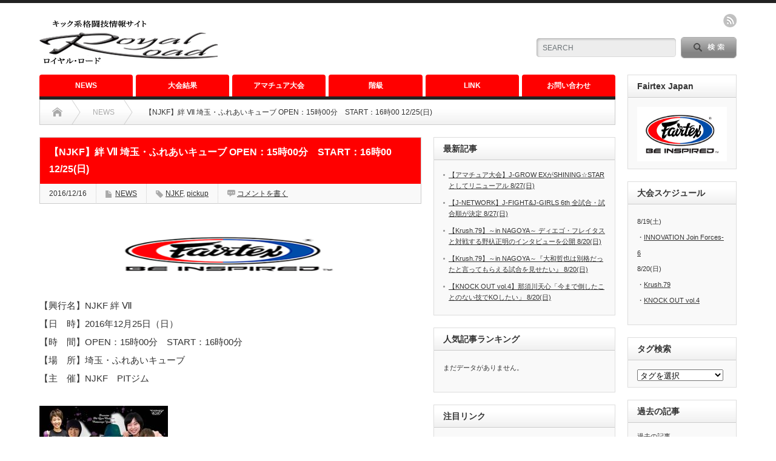

--- FILE ---
content_type: text/html; charset=UTF-8
request_url: http://royalroa-d.com/archives/2018
body_size: 14814
content:
<!DOCTYPE html PUBLIC "-//W3C//DTD XHTML 1.1//EN" "http://www.w3.org/TR/xhtml11/DTD/xhtml11.dtd">
<!--[if lt IE 9]><html xmlns="http://www.w3.org/1999/xhtml" class="ie"><![endif]-->
<!--[if (gt IE 9)|!(IE)]><!--><html xmlns="http://www.w3.org/1999/xhtml"><!--<![endif]-->
<head profile="http://gmpg.org/xfn/11">
<meta http-equiv="Content-Type" content="text/html; charset=UTF-8" />
<meta http-equiv="X-UA-Compatible" content="IE=edge,chrome=1" />
<meta name="viewport" content="width=device-width" />
<title>【NJKF】絆 Ⅶ 埼玉・ふれあいキューブ OPEN：15時00分　START：16時00 12/25(日) | Royal Road</title>
<meta name="description" content="【興行名】NJKF 絆 Ⅶ【日　時】2016年12月25日（日）【時　間】OPEN：15時00分　START：16時00分【場　所】埼玉・ふれあいキューブ【主　催】NJKF　PITジムメインイベント　..." />
<link rel="alternate" type="application/rss+xml" title="Royal Road  RSS Feed" href="http://royalroa-d.com/feed" />
<link rel="alternate" type="application/atom+xml" title="Royal Road  Atom Feed" href="http://royalroa-d.com/feed/atom" /> 
<link rel="pingback" href="http://royalroa-d.com/xmlrpc.php" />
<!-- All in One SEO Pack 2.3.13.2 by Michael Torbert of Semper Fi Web Design[508,594] -->
<link rel="canonical" href="http://royalroa-d.com/archives/2018" />
<script>
(function(i,s,o,g,r,a,m){i['GoogleAnalyticsObject']=r;i[r]=i[r]||function(){
(i[r].q=i[r].q||[]).push(arguments)},i[r].l=1*new Date();a=s.createElement(o),
m=s.getElementsByTagName(o)[0];a.async=1;a.src=g;m.parentNode.insertBefore(a,m)
})(window,document,'script','//www.google-analytics.com/analytics.js','ga');
ga('create', 'UA-82870221-1', 'auto');
ga('send', 'pageview');
</script>
<!-- /all in one seo pack -->
<link rel='dns-prefetch' href='//s0.wp.com' />
<link rel='dns-prefetch' href='//s.w.org' />
<link rel="alternate" type="application/rss+xml" title="Royal Road  &raquo; 【NJKF】絆 Ⅶ 埼玉・ふれあいキューブ OPEN：15時00分　START：16時00 12/25(日) のコメントのフィード" href="http://royalroa-d.com/archives/2018/feed" />
<meta name="description" content="【興行名】NJKF 絆 Ⅶ【日　時】2016年12月25日（日）【時　間】OPEN：15時00分　START：16時00分【場　所】埼玉・ふれあいキューブ【主　催】NJKF　PITジムメインイベント　NJKFウェルター級　3分3RTETSURO (GRABS)　NJKFウェルター級4位Jun Da 雷音 (E.S.G)　NJKFウェルター級5位セミファイナル　交流戦　スーパーフェザー級　3分3R澤田曜祐 (PIT)　" />		<script type="text/javascript">
window._wpemojiSettings = {"baseUrl":"https:\/\/s.w.org\/images\/core\/emoji\/2.2.1\/72x72\/","ext":".png","svgUrl":"https:\/\/s.w.org\/images\/core\/emoji\/2.2.1\/svg\/","svgExt":".svg","source":{"concatemoji":"http:\/\/royalroa-d.com\/wp-includes\/js\/wp-emoji-release.min.js?ver=4.7.6"}};
!function(a,b,c){function d(a){var b,c,d,e,f=String.fromCharCode;if(!k||!k.fillText)return!1;switch(k.clearRect(0,0,j.width,j.height),k.textBaseline="top",k.font="600 32px Arial",a){case"flag":return k.fillText(f(55356,56826,55356,56819),0,0),!(j.toDataURL().length<3e3)&&(k.clearRect(0,0,j.width,j.height),k.fillText(f(55356,57331,65039,8205,55356,57096),0,0),b=j.toDataURL(),k.clearRect(0,0,j.width,j.height),k.fillText(f(55356,57331,55356,57096),0,0),c=j.toDataURL(),b!==c);case"emoji4":return k.fillText(f(55357,56425,55356,57341,8205,55357,56507),0,0),d=j.toDataURL(),k.clearRect(0,0,j.width,j.height),k.fillText(f(55357,56425,55356,57341,55357,56507),0,0),e=j.toDataURL(),d!==e}return!1}function e(a){var c=b.createElement("script");c.src=a,c.defer=c.type="text/javascript",b.getElementsByTagName("head")[0].appendChild(c)}var f,g,h,i,j=b.createElement("canvas"),k=j.getContext&&j.getContext("2d");for(i=Array("flag","emoji4"),c.supports={everything:!0,everythingExceptFlag:!0},h=0;h<i.length;h++)c.supports[i[h]]=d(i[h]),c.supports.everything=c.supports.everything&&c.supports[i[h]],"flag"!==i[h]&&(c.supports.everythingExceptFlag=c.supports.everythingExceptFlag&&c.supports[i[h]]);c.supports.everythingExceptFlag=c.supports.everythingExceptFlag&&!c.supports.flag,c.DOMReady=!1,c.readyCallback=function(){c.DOMReady=!0},c.supports.everything||(g=function(){c.readyCallback()},b.addEventListener?(b.addEventListener("DOMContentLoaded",g,!1),a.addEventListener("load",g,!1)):(a.attachEvent("onload",g),b.attachEvent("onreadystatechange",function(){"complete"===b.readyState&&c.readyCallback()})),f=c.source||{},f.concatemoji?e(f.concatemoji):f.wpemoji&&f.twemoji&&(e(f.twemoji),e(f.wpemoji)))}(window,document,window._wpemojiSettings);
</script>
<style type="text/css">
img.wp-smiley,
img.emoji {
display: inline !important;
border: none !important;
box-shadow: none !important;
height: 1em !important;
width: 1em !important;
margin: 0 .07em !important;
vertical-align: -0.1em !important;
background: none !important;
padding: 0 !important;
}
</style>
<!-- <link rel='stylesheet' id='contact-form-7-css'  href='http://royalroa-d.com/wp-content/plugins/contact-form-7/includes/css/styles.css?ver=4.8' type='text/css' media='all' /> -->
<!-- <link rel='stylesheet' id='vkExUnit_common_style-css'  href='http://royalroa-d.com/wp-content/plugins/vk-all-in-one-expansion-unit/css/vkExUnit_style.css?ver=5.3.7' type='text/css' media='all' /> -->
<!-- <link rel='stylesheet' id='wordpress-popular-posts-css'  href='http://royalroa-d.com/wp-content/plugins/wordpress-popular-posts/style/wpp.css?ver=3.3.4' type='text/css' media='all' /> -->
<link rel="stylesheet" type="text/css" href="//royalroa-d.com/wp-content/cache/wpfc-minified/10cbf6c55e9d126b8089a01d7733680b/1492643033index.css" media="all"/>
<!-- Inline jetpack_facebook_likebox -->
<style id='jetpack_facebook_likebox-inline-css' type='text/css'>
.widget_facebook_likebox {
overflow: hidden;
}
</style>
<!-- <link rel='stylesheet' id='jetpack_css-css'  href='http://royalroa-d.com/wp-content/plugins/jetpack/css/jetpack.css?ver=5.0' type='text/css' media='all' /> -->
<link rel="stylesheet" type="text/css" href="//royalroa-d.com/wp-content/cache/wpfc-minified/4b071223aad4dfc35641fb12accb62a5/1492643033index.css" media="all"/>
<script src='//royalroa-d.com/wp-content/cache/wpfc-minified/1f226b1a1e01b2de161344a819a8002c/1492643035index.js' type="text/javascript"></script>
<!-- <script type='text/javascript' src='http://royalroa-d.com/wp-includes/js/jquery/jquery.js?ver=1.12.4'></script> -->
<!-- <script type='text/javascript' src='http://royalroa-d.com/wp-includes/js/jquery/jquery-migrate.min.js?ver=1.4.1'></script> -->
<link rel='https://api.w.org/' href='http://royalroa-d.com/wp-json/' />
<link rel='shortlink' href='http://wp.me/p7Naib-wy' />
<link rel="alternate" type="application/json+oembed" href="http://royalroa-d.com/wp-json/oembed/1.0/embed?url=http%3A%2F%2Froyalroa-d.com%2Farchives%2F2018" />
<link rel="alternate" type="text/xml+oembed" href="http://royalroa-d.com/wp-json/oembed/1.0/embed?url=http%3A%2F%2Froyalroa-d.com%2Farchives%2F2018&#038;format=xml" />
<link rel='dns-prefetch' href='//v0.wordpress.com'>
<style type='text/css'>img#wpstats{display:none}</style>				<!-- WordPress Popular Posts v3.3.4 -->
<script type="text/javascript">
var sampling_active = 0;
var sampling_rate   = 100;
var do_request = false;
if ( !sampling_active ) {
do_request = true;
} else {
var num = Math.floor(Math.random() * sampling_rate) + 1;
do_request = ( 1 === num );
}
if ( do_request ) {
/* Create XMLHttpRequest object and set variables */
var xhr = ( window.XMLHttpRequest )
? new XMLHttpRequest()
: new ActiveXObject( "Microsoft.XMLHTTP" ),
url = 'http://royalroa-d.com/wp-admin/admin-ajax.php',
params = 'action=update_views_ajax&token=84df49ef5e&wpp_id=2018';
/* Set request method and target URL */
xhr.open( "POST", url, true );
/* Set request header */
xhr.setRequestHeader( "Content-type", "application/x-www-form-urlencoded" );
/* Hook into onreadystatechange */
xhr.onreadystatechange = function() {
if ( 4 === xhr.readyState && 200 === xhr.status ) {
if ( window.console && window.console.log ) {
window.console.log( xhr.responseText );
}
}
};
/* Send request */
xhr.send( params );
}
</script>
<!-- End WordPress Popular Posts v3.3.4 -->
<style type="text/css"></style>
<!-- Jetpack Open Graph Tags -->
<meta property="og:type" content="article" />
<meta property="og:title" content="【NJKF】絆 Ⅶ 埼玉・ふれあいキューブ OPEN：15時00分　START：16時00 12/25(日)" />
<meta property="og:url" content="http://royalroa-d.com/archives/2018" />
<meta property="og:description" content="【興行名】NJKF 絆 Ⅶ 【日　時】2016年12月25日（日） 【時　間】OPEN：15時00分　STAR&hellip;" />
<meta property="article:published_time" content="2016-12-16T03:05:51+00:00" />
<meta property="article:modified_time" content="2017-03-22T15:03:43+00:00" />
<meta property="og:site_name" content="Royal Road " />
<meta property="og:image" content="http://royalroa-d.com/wp-content/uploads/2016/12/20161225-e1481857489913.jpg" />
<meta property="og:image:width" content="693" />
<meta property="og:image:height" content="594" />
<meta property="og:locale" content="ja_JP" />
<meta name="twitter:site" content="@royalroadjp" />
<meta name="twitter:image" content="http://royalroa-d.com/wp-content/uploads/2016/12/20161225-e1481857489913.jpg?w=640" />
<meta name="twitter:card" content="summary_large_image" />
<meta name="twitter:creator" content="@royalroadjp" />
<!-- [ VK All in one Expansion Unit OGP ] -->
<meta property="og:site_name" content="Royal Road " />
<meta property="og:url" content="http://royalroa-d.com/archives/2018" />
<meta property="og:title" content="【NJKF】絆 Ⅶ 埼玉・ふれあいキューブ OPEN：15時00分　START：16時00 12/25(日) | Royal Road " />
<meta property="og:description" content="【興行名】NJKF 絆 Ⅶ【日　時】2016年12月25日（日）【時　間】OPEN：15時00分　START：16時00分【場　所】埼玉・ふれあいキューブ【主　催】NJKF　PITジムメインイベント　NJKFウェルター級　3分3RTETSURO (GRABS)　NJKFウェルター級4位Jun Da 雷音 (E.S.G)　NJKFウェルター級5位セミファイナル　交流戦　スーパーフェザー級　3分3R澤田曜祐 (PIT)　" />
<meta property="og:type" content="article" />
<meta property="og:image" content="http://royalroa-d.com/wp-content/uploads/2016/12/20161225-e1481857489913.jpg" />
<!-- [ / VK All in one Expansion Unit OGP ] -->
<!-- <link rel="stylesheet" href="http://royalroa-d.com/wp-content/themes/opinion_tcd018/style.css?ver=4.4.1" type="text/css" /> -->
<!-- <link rel="stylesheet" href="http://royalroa-d.com/wp-content/themes/opinion_tcd018/comment-style.css?ver=4.4.1" type="text/css" /> -->
<link rel="stylesheet" type="text/css" href="//royalroa-d.com/wp-content/cache/wpfc-minified/8949fd1580dc26fad914b57b25131a91/1492643033index.css" media="all"/>
<!-- <link rel="stylesheet" media="screen and (min-width:641px)" href="http://royalroa-d.com/wp-content/themes/opinion_tcd018/style_pc.css?ver=4.4.1" type="text/css" /> -->
<link rel="stylesheet" type="text/css" href="//royalroa-d.com/wp-content/cache/wpfc-minified/b5ac25bd2b8d8dd338e469a511ee0e57/1492643033index.css" media="screen and (min-width:641px)"/>
<!-- <link rel="stylesheet" media="screen and (max-width:640px)" href="http://royalroa-d.com/wp-content/themes/opinion_tcd018/style_sp.css?ver=4.4.1" type="text/css" /> -->
<link rel="stylesheet" type="text/css" href="//royalroa-d.com/wp-content/cache/wpfc-minified/c2ac99f2c790f707f7030f2519fa22cd/1492643033index.css" media="screen and (max-width:640px)"/>
<!-- <link rel="stylesheet" href="http://royalroa-d.com/wp-content/themes/opinion_tcd018/japanese.css?ver=4.4.1" type="text/css" /> -->
<link rel="stylesheet" type="text/css" href="//royalroa-d.com/wp-content/cache/wpfc-minified/0c9dafb8327b81f057b2b1528ff8696b/1492643033index.css" media="all"/>
<script src='//royalroa-d.com/wp-content/cache/wpfc-minified/7f04c1d0c3d9840b9f2fcf933c028669/1492643035index.js' type="text/javascript"></script>
<!-- <script type="text/javascript" src="http://royalroa-d.com/wp-content/themes/opinion_tcd018/js/jscript.js?ver=4.4.1"></script> -->
<!-- <script type="text/javascript" src="http://royalroa-d.com/wp-content/themes/opinion_tcd018/js/scroll.js?ver=4.4.1"></script> -->
<!-- <script type="text/javascript" src="http://royalroa-d.com/wp-content/themes/opinion_tcd018/js/comment.js?ver=4.4.1"></script> -->
<!-- <script type="text/javascript" src="http://royalroa-d.com/wp-content/themes/opinion_tcd018/js/rollover.js?ver=4.4.1"></script> -->
<!--[if lt IE 9]>
<link id="stylesheet" rel="stylesheet" href="http://royalroa-d.com/wp-content/themes/opinion_tcd018/style_pc.css?ver=4.4.1" type="text/css" />
<script type="text/javascript" src="http://royalroa-d.com/wp-content/themes/opinion_tcd018/js/ie.js?ver=4.4.1"></script>
<link rel="stylesheet" href="http://royalroa-d.com/wp-content/themes/opinion_tcd018/ie.css" type="text/css" />
<![endif]-->
<!--[if IE 7]>
<link rel="stylesheet" href="http://royalroa-d.com/wp-content/themes/opinion_tcd018/ie7.css" type="text/css" />
<![endif]-->
<style type="text/css">
body { font-size:15px; }
a:hover, #index_featured_post .post2 h4.title a:hover, #index_featured_post a, #logo a:hover, #footer_logo_text a:hover
{ color:#FF0000; }
.pc #global_menu li a, .archive_headline, .page_navi a:hover:hover, #single_title h2, #submit_comment:hover, #author_link:hover, #previous_next_post a:hover, #news_title h2,
.profile_author_link:hover, #return_top, .author_social_link li.author_link a
{ background-color:#FF0000; }
#comment_textarea textarea:focus, #guest_info input:focus
{ border-color:#FF0000; }
#index_featured_post .post2 h4.title a:hover, #index_featured_post a:hover
{ color:#57BDCC; }
.pc #global_menu li a:hover, #return_top:hover, .author_social_link li.author_link a:hover
{ background-color:#57BDCC; }
</style>
</head>
<body class="post-template-default single single-post postid-2018 single-format-standard category-1">
<div id="header_wrap">
<div id="header" class="clearfix">
<!-- logo -->
<div id='logo_image'>
<h1 id="logo" style="top:20px; left:0px;"><a href=" http://royalroa-d.com/" title="Royal Road " data-label="Royal Road "><img src="http://royalroa-d.com/wp-content/uploads/tcd-w/logo.jpg?1506890116" alt="Royal Road " title="Royal Road " /></a></h1>
</div>
<!-- header meu -->
<div id="header_menu_area">
<div id="header_menu">
</div>
<!-- social button -->
<ul class="social_link clearfix" id="header_social_link">
<li class="rss"><a class="target_blank" href="http://royalroa-d.com/feed">rss</a></li>
</ul>
</div><!-- END #header_menu_area -->
<!-- search area -->
<div class="search_area">
<form method="get" id="searchform" action="http://royalroa-d.com/">
<div id="search_button"><input type="submit" value="SEARCH" /></div>
<div id="search_input"><input type="text" value="SEARCH" name="s" onfocus="if (this.value == 'SEARCH') this.value = '';" onblur="if (this.value == '') this.value = 'SEARCH';" /></div>
</form>
</div>
<!-- banner -->
<div id="header_banner">
<script async src="//pagead2.googlesyndication.com/pagead/js/adsbygoogle.js"></script>
<!-- royal top -->
<ins class="adsbygoogle"
style="display:inline-block;width:468px;height:60px"
data-ad-client="ca-pub-4650165915026190"
data-ad-slot="8633394469"></ins>
<script>
(adsbygoogle = window.adsbygoogle || []).push({});
</script>       </div>
<a href="#" class="menu_button">menu</a>
</div><!-- END #header -->
</div><!-- END #header_wrap -->
<!-- global menu -->
<div id="global_menu" class="clearfix">
<ul id="menu-%e3%83%a1%e3%83%8b%e3%83%a5%e3%83%bc" class="menu"><li id="menu-item-37" class="menu-item menu-item-type-custom menu-item-object-custom menu-item-37"><a href="http://royalroa-d.com/archives/category/news">NEWS</a></li>
<li id="menu-item-45" class="menu-item menu-item-type-custom menu-item-object-custom menu-item-45"><a href="http://royalroa-d.com/archives/category/大会結果">大会結果</a></li>
<li id="menu-item-3389" class="menu-item menu-item-type-taxonomy menu-item-object-category menu-item-3389 menu-category-6"><a href="http://royalroa-d.com/archives/category/%e3%82%a2%e3%83%9e%e3%83%81%e3%83%a5%e3%82%a2">アマチュア大会</a></li>
<li id="menu-item-31" class="menu-item menu-item-type-post_type menu-item-object-page menu-item-31"><a href="http://royalroa-d.com/%e9%9a%8e%e7%b4%9a">階級</a></li>
<li id="menu-item-51" class="menu-item menu-item-type-post_type menu-item-object-page menu-item-has-children menu-item-51"><a href="http://royalroa-d.com/link-3">LINK</a>
<ul class="sub-menu">
<li id="menu-item-29" class="menu-item menu-item-type-post_type menu-item-object-page menu-item-29"><a href="http://royalroa-d.com/%e5%9b%a3%e4%bd%93-link">団体 LINK</a></li>
<li id="menu-item-30" class="menu-item menu-item-type-post_type menu-item-object-page menu-item-has-children menu-item-30"><a href="http://royalroa-d.com/link-2">GYM LINK</a>
<ul class="sub-menu">
<li id="menu-item-97" class="menu-item menu-item-type-post_type menu-item-object-page menu-item-97"><a href="http://royalroa-d.com/%e5%8c%97%e6%b5%b7%e9%81%93">北海道</a></li>
<li id="menu-item-96" class="menu-item menu-item-type-post_type menu-item-object-page menu-item-96"><a href="http://royalroa-d.com/%e6%9d%b1%e5%8c%97">東北</a></li>
<li id="menu-item-95" class="menu-item menu-item-type-post_type menu-item-object-page menu-item-95"><a href="http://royalroa-d.com/%e5%8c%97%e9%99%b8">北陸</a></li>
<li id="menu-item-94" class="menu-item menu-item-type-post_type menu-item-object-page menu-item-94"><a href="http://royalroa-d.com/%e9%96%a2%e6%9d%b1">関東</a></li>
<li id="menu-item-93" class="menu-item menu-item-type-post_type menu-item-object-page menu-item-93"><a href="http://royalroa-d.com/%e4%b8%ad%e9%83%a8">中部</a></li>
<li id="menu-item-92" class="menu-item menu-item-type-post_type menu-item-object-page menu-item-92"><a href="http://royalroa-d.com/%e8%bf%91%e7%95%bf">近畿</a></li>
<li id="menu-item-91" class="menu-item menu-item-type-post_type menu-item-object-page menu-item-91"><a href="http://royalroa-d.com/%e4%b8%ad%e5%9b%bd">中国</a></li>
<li id="menu-item-90" class="menu-item menu-item-type-post_type menu-item-object-page menu-item-90"><a href="http://royalroa-d.com/%e5%9b%9b%e5%9b%bd">四国</a></li>
<li id="menu-item-89" class="menu-item menu-item-type-post_type menu-item-object-page menu-item-89"><a href="http://royalroa-d.com/%e4%b9%9d%e5%b7%9e">九州</a></li>
<li id="menu-item-98" class="menu-item menu-item-type-post_type menu-item-object-page menu-item-98"><a href="http://royalroa-d.com/%e6%b2%96%e7%b8%84">沖縄</a></li>
</ul>
</li>
</ul>
</li>
<li id="menu-item-27" class="menu-item menu-item-type-post_type menu-item-object-page menu-item-27"><a href="http://royalroa-d.com/%e3%81%8a%e5%95%8f%e3%81%84%e5%90%88%e3%82%8f%e3%81%9b">お問い合わせ</a></li>
</ul> </div>
<!-- smartphone banner -->
<div id="contents" class="clearfix">
<div id="main_col">
<ul id="bread_crumb" class="clearfix">
<li itemscope="itemscope" itemtype="http://data-vocabulary.org/Breadcrumb" class="home"><a itemprop="url" href="http://royalroa-d.com/"><span itemprop="title">Home</span></a></li>
<li><a href="http://royalroa-d.com/archives/category/news" rel="category tag">NEWS</a></li>
<li class="last">【NJKF】絆 Ⅶ 埼玉・ふれあいキューブ OPEN：15時00分　START：16時00 12/25(日)</li>
</ul>
<div id="left_col">
<div id="single_title">
<h2>【NJKF】絆 Ⅶ 埼玉・ふれあいキューブ OPEN：15時00分　START：16時00 12/25(日)</h2>
<ul id="single_meta" class="clearfix">
<li class="date">2016/12/16</li>    <li class="post_category"><a href="http://royalroa-d.com/archives/category/news" rel="category tag">NEWS</a></li>    <li class="post_tag"><a href="http://royalroa-d.com/archives/tag/njkf" rel="tag">NJKF</a>, <a href="http://royalroa-d.com/archives/tag/pickup" rel="tag">pickup</a></li>    <li class="post_comment"><a href="http://royalroa-d.com/archives/2018#respond">コメントを書く</a></li>       </ul>
</div>
<div class="post clearfix">
<aside class="row veu_insertAds before"><div class="col-md-12"><a href="http://fairtex.jp"><img class="size-medium wp-image-5006 aligncenter" src="http://royalroa-d.com/wp-content/uploads/2017/08/1f3350_6d5b35888e3d4cd1b6a79787d997480f-mv2-1.png" alt="" width="max" height="90" /></a></div></aside><p>【興行名】NJKF 絆 Ⅶ<br />
【日　時】2016年12月25日（日）<br />
【時　間】OPEN：15時00分　START：16時00分<br />
【場　所】埼玉・ふれあいキューブ<br />
【主　催】NJKF　PITジム</p>
<p><img class="alignnone size-medium wp-image-2019" src="http://royalroa-d.com/wp-content/uploads/2016/12/20161225-212x300.jpg" alt="20161225" width="212" height="300" /></p>
<hr />
<p>メインイベント　NJKFウェルター級　3分3R<br />
TETSURO (GRABS)　NJKFウェルター級4位<br />
Jun Da 雷音 (E.S.G)　NJKFウェルター級5位</p>
<p>セミファイナル　交流戦　スーパーフェザー級　3分3R<br />
澤田曜祐 (PIT)　NJKFスーパーフェザー級5位<br />
今井良次 (ポゴナクラブ)</p>
<p>第7試合　ミネルヴァ スーパーフライ級　2分3R<br />
三宅芳美 (take1)<br />
七美 (真樹ジム沖縄)</p>
<p>第6試合　ミネルヴァ ライトフライ級　2分3R<br />
美保 (KFG URAWA)<br />
後藤まき (RIKIX)</p>
<p>第5試合　ミネルヴァ 53kg契約　2分3R<br />
kaoru (ZERO)<br />
原田紗妃 (極真埼玉今井道場)</p>
<p>第4試合　ミネルヴァ ライトフライ級　2分3R<br />
RINA (谷山)<br />
坂本優 (reversaL)</p>
<p>第3試合　交流戦　56kg契約　3分3R<br />
鈴木力也 (ZERO)<br />
KEISUKE (K&#8217;)</p>
<p>第2試合　60kg契約　3分3R<br />
ユウキ (A･F･C)<br />
三上智也 (MONSTER)</p>
<p>第1試合　ライト級　3分3R<br />
TAKUYA (K･CRONY)<br />
勅使河原綾太 (AACCスパイダー)</p>
<aside class="row veu_insertAds after"><div class="col-md-12"><script async src="//pagead2.googlesyndication.com/pagead/js/adsbygoogle.js"></script>
<!-- royal -->
<ins class="adsbygoogle"
style="display:block"
data-ad-client="ca-pub-4650165915026190"
data-ad-slot="8718142064"
data-ad-format="auto"></ins>
<script>
(adsbygoogle = window.adsbygoogle || []).push({});
</script>
</div></aside><!-- [ .relatedPosts ] --><aside class="veu_relatedPosts veu_contentAddSection"><h1 class="mainSection-title">関連記事を表示</h1><div class="row"><div class="col-sm-6 relatedPosts_item"><div class="media"><div class="media-left postList_thumbnail"><a href="http://royalroa-d.com/archives/3029"><img width="150" height="150" src="http://royalroa-d.com/wp-content/uploads/2017/03/miyake-e1490623012295-150x150.jpg" class="attachment-thumbnail size-thumbnail wp-post-image" alt="" /></a></div><div class="media-body"><div class="media-heading"><a href="http://royalroa-d.com/archives/3029">【NJKF】絆 Ⅷ ランキン グ戦を含めミネルヴァ4試合が決定！5/21(日)</a></div><div><i class="fa fa-calendar"></i>&nbsp;2017年3月27日</div></div></div></div>
<div class="col-sm-6 relatedPosts_item"><div class="media"><div class="media-left postList_thumbnail"><a href="http://royalroa-d.com/archives/2986"><img width="150" height="150" src="http://royalroa-d.com/wp-content/uploads/2017/03/MOMOTARO-e1490343844194-150x150.jpg" class="attachment-thumbnail size-thumbnail wp-post-image" alt="" /></a></div><div class="media-body"><div class="media-heading"><a href="http://royalroa-d.com/archives/2986">【NJKF】NJKF 2017 2nd MOMOTAROWBCムエタイ・インターナショナル王座のタイトル戦を予定！健太も出場！6/18()</a></div><div><i class="fa fa-calendar"></i>&nbsp;2017年3月24日</div></div></div></div>
<div class="col-sm-6 relatedPosts_item"><div class="media"><div class="media-left postList_thumbnail"><a href="http://royalroa-d.com/archives/2582"><img width="150" height="150" src="http://royalroa-d.com/wp-content/uploads/2017/02/duel10_b2-e1486389824611-150x150.jpg" class="attachment-thumbnail size-thumbnail wp-post-image" alt="" /></a></div><div class="media-body"><div class="media-heading"><a href="http://royalroa-d.com/archives/2582">【NJKF】DUEL.10 3/5(日)大会結果。真樹・親太郎がTony R Amayaを破る！</a></div><div><i class="fa fa-calendar"></i>&nbsp;2017年3月6日</div></div></div></div>
<div class="col-sm-6 relatedPosts_item"><div class="media"><div class="media-left postList_thumbnail"><a href="http://royalroa-d.com/archives/2515"><img width="150" height="150" src="http://royalroa-d.com/wp-content/uploads/2017/03/-e1488379748809-150x150.jpg" class="attachment-thumbnail size-thumbnail wp-post-image" alt="" /></a></div><div class="media-body"><div class="media-heading"><a href="http://royalroa-d.com/archives/2515">【NJKF】DUEL.10 キョソンセンvsNAOKI、雄一vs久保田雄太 試合前の意気込みを語る！3/5(日)</a></div><div><i class="fa fa-calendar"></i>&nbsp;2017年3月1日</div></div></div></div>
<div class="col-sm-6 relatedPosts_item"><div class="media"><div class="media-left postList_thumbnail"><a href="http://royalroa-d.com/archives/2482"><img width="150" height="150" src="http://royalroa-d.com/wp-content/uploads/2017/02/-e1485962266305-150x150.jpg" class="attachment-thumbnail size-thumbnail wp-post-image" alt="" /></a></div><div class="media-body"><div class="media-heading"><a href="http://royalroa-d.com/archives/2482">【NJKF】DUEL.10 真樹・親太郎vsトニー・アマヤが意気込みを語る。3/5(日)</a></div><div><i class="fa fa-calendar"></i>&nbsp;2017年2月27日</div></div></div></div>
<div class="col-sm-6 relatedPosts_item"><div class="media"><div class="media-left postList_thumbnail"><a href="http://royalroa-d.com/archives/2460"><img width="150" height="150" src="http://royalroa-d.com/wp-content/uploads/2017/02/-e1488027306887-150x150.jpg" class="attachment-thumbnail size-thumbnail wp-post-image" alt="" /></a></div><div class="media-body"><div class="media-heading"><a href="http://royalroa-d.com/archives/2460">【NJKF】国崇がISKAムエタイと、WKAムエタイの世界フェザー級ダブルタイトルマッチ 4/16(日)</a></div><div><i class="fa fa-calendar"></i>&nbsp;2017年2月25日</div></div></div></div>
<div class="col-sm-6 relatedPosts_item"><div class="media"><div class="media-left postList_thumbnail"><a href="http://royalroa-d.com/archives/2422"><img width="150" height="150" src="http://royalroa-d.com/wp-content/uploads/2017/02/duel10_b2-e1486389824611-150x150.jpg" class="attachment-thumbnail size-thumbnail wp-post-image" alt="" /></a></div><div class="media-body"><div class="media-heading"><a href="http://royalroa-d.com/archives/2422">【NJKF】DUEL.10 王者麻衣が全治4ヶ月の怪我の為欠場。三宅芳美 vs kaoruで暫定王者決定戦に！3/5(日)</a></div><div><i class="fa fa-calendar"></i>&nbsp;2017年2月21日</div></div></div></div>
<div class="col-sm-6 relatedPosts_item"><div class="media"><div class="media-left postList_thumbnail"><a href="http://royalroa-d.com/archives/2402"><img width="150" height="150" src="http://royalroa-d.com/wp-content/uploads/2017/02/20170219-e1487494628230-150x150.jpg" class="attachment-thumbnail size-thumbnail wp-post-image" alt="" /></a></div><div class="media-body"><div class="media-heading"><a href="http://royalroa-d.com/archives/2402">【NJKF】2/19(日)大会結果。悠矢が判定負け。宮越・森本はドロー。</a></div><div><i class="fa fa-calendar"></i>&nbsp;2017年2月19日</div></div></div></div>
<div class="col-sm-6 relatedPosts_item"><div class="media"><div class="media-left postList_thumbnail"><a href="http://royalroa-d.com/archives/2398"><img width="150" height="150" src="http://royalroa-d.com/wp-content/uploads/2017/01/16143807_1187658604674836_4264376587595466281_o-e1485005179174-150x150.jpg" class="attachment-thumbnail size-thumbnail wp-post-image" alt="" /></a></div><div class="media-body"><div class="media-heading"><a href="http://royalroa-d.com/archives/2398">【NJKF】DUEL.9 2/12(日)大会結果。国崇が１RKO勝ち！</a></div><div><i class="fa fa-calendar"></i>&nbsp;2017年2月17日</div></div></div></div>
<div class="col-sm-6 relatedPosts_item"><div class="media"><div class="media-left postList_thumbnail"><a href="http://royalroa-d.com/archives/2394"><img width="150" height="150" src="http://royalroa-d.com/wp-content/uploads/2017/02/youtube_live_イメージ-150x150.png" class="attachment-thumbnail size-thumbnail wp-post-image" alt="" /></a></div><div class="media-body"><div class="media-heading"><a href="http://royalroa-d.com/archives/2394">【NJKF】YouTube LIVEにて全試合生配信が決定！！2/19(日)</a></div><div><i class="fa fa-calendar"></i>&nbsp;2017年2月17日</div></div></div></div>
</div></aside><!-- [ /.relatedPosts ] -->
</div><!-- END .post -->
<!-- sns button bottom -->
<div style="clear:both; margin:20px 0 30px;">
<!--Type1-->
<div id="share_top1">
<div class="sns">
<ul class="type1 clearfix">
<!--Twitterボタン-->
<li class="twitter">
<a href="http://twitter.com/share?text=%E3%80%90NJKF%E3%80%91%E7%B5%86+%E2%85%A6+%E5%9F%BC%E7%8E%89%E3%83%BB%E3%81%B5%E3%82%8C%E3%81%82%E3%81%84%E3%82%AD%E3%83%A5%E3%83%BC%E3%83%96+OPEN%EF%BC%9A15%E6%99%8200%E5%88%86%E3%80%80START%EF%BC%9A16%E6%99%8200+12%2F25%28%E6%97%A5%29&url=http%3A%2F%2Froyalroa-d.com%2Farchives%2F2018&via=&tw_p=tweetbutton&related=" onclick="javascript:window.open(this.href, '', 'menubar=no,toolbar=no,resizable=yes,scrollbars=yes,height=400,width=600');return false;"><i class="icon-twitter"></i><span class="ttl">Tweet</span><span class="share-count"></span></a></li>
<!--Facebookボタン-->
<li class="facebook">
<a href="//www.facebook.com/sharer/sharer.php?u=http://royalroa-d.com/archives/2018&amp;t=%E3%80%90NJKF%E3%80%91%E7%B5%86+%E2%85%A6+%E5%9F%BC%E7%8E%89%E3%83%BB%E3%81%B5%E3%82%8C%E3%81%82%E3%81%84%E3%82%AD%E3%83%A5%E3%83%BC%E3%83%96+OPEN%EF%BC%9A15%E6%99%8200%E5%88%86%E3%80%80START%EF%BC%9A16%E6%99%8200+12%2F25%28%E6%97%A5%29" class="facebook-btn-icon-link" target="blank" rel="nofollow"><i class="icon-facebook"></i><span class="ttl">Share</span><span class="share-count"></span></a></li>
<!--Google+ボタン-->
<li class="googleplus">
<a href="https://plus.google.com/share?url=http%3A%2F%2Froyalroa-d.com%2Farchives%2F2018" onclick="javascript:window.open(this.href, '', 'menubar=no,toolbar=no,resizable=yes,scrollbars=yes,height=600,width=500');return false;"><i class="icon-google-plus"></i><span class="ttl">+1</span><span class="share-count"></span></a></li>
<!--Hatebuボタン-->
<li class="hatebu">
<a href="http://b.hatena.ne.jp/add?mode=confirm&url=http%3A%2F%2Froyalroa-d.com%2Farchives%2F2018" onclick="javascript:window.open(this.href, '', 'menubar=no,toolbar=no,resizable=yes,scrollbars=yes,height=400,width=510');return false;" ><i class="icon-hatebu"></i><span class="ttl">Hatena</span><span class="share-count"></span></a></li>
<!--Pocketボタン-->
<li class="pocket">
<a href="http://getpocket.com/edit?url=http%3A%2F%2Froyalroa-d.com%2Farchives%2F2018&title=%E3%80%90NJKF%E3%80%91%E7%B5%86+%E2%85%A6+%E5%9F%BC%E7%8E%89%E3%83%BB%E3%81%B5%E3%82%8C%E3%81%82%E3%81%84%E3%82%AD%E3%83%A5%E3%83%BC%E3%83%96+OPEN%EF%BC%9A15%E6%99%8200%E5%88%86%E3%80%80START%EF%BC%9A16%E6%99%8200+12%2F25%28%E6%97%A5%29" target="blank"><i class="icon-pocket"></i><span class="ttl">Pocket</span><span class="share-count"></span></a></li>
<!--RSSボタン-->
<li class="rss">
<a href="http://royalroa-d.com/feed" target="blank"><i class="icon-rss"></i><span class="ttl">RSS</span></a></li>
<!--Feedlyボタン-->
<li class="feedly">
<a href="http://feedly.com/index.html#subscription%2Ffeed%2Fhttp://royalroa-d.com/feed" target="blank"><i class="icon-feedly"></i><span class="ttl">feedly</span><span class="share-count"></span></a></li>
<!--Pinterestボタン-->
<li class="pinterest">
<a rel="nofollow" target="_blank" href="https://www.pinterest.com/pin/create/button/?url=http%3A%2F%2Froyalroa-d.com%2Farchives%2F2018&media=http://royalroa-d.com/wp-content/uploads/2016/12/20161225-e1481857489913.jpg&description=%E3%80%90NJKF%E3%80%91%E7%B5%86+%E2%85%A6+%E5%9F%BC%E7%8E%89%E3%83%BB%E3%81%B5%E3%82%8C%E3%81%82%E3%81%84%E3%82%AD%E3%83%A5%E3%83%BC%E3%83%96+OPEN%EF%BC%9A15%E6%99%8200%E5%88%86%E3%80%80START%EF%BC%9A16%E6%99%8200+12%2F25%28%E6%97%A5%29"><i class="icon-pinterest"></i><span class="ttl">Pin&nbsp;it</span></a></li>
</ul>
</div>
</div>
<!--Type2-->
<!--Type3-->
<!--Type4-->
<!--Type5-->
</div>
<!-- /sns button bottom -->
<!-- author info -->
<h3 class="headline2" id="comment_headline">コメント</h3>
<div id="comment_header" class="clearfix">
<ul id="comment_header_right">
<li id="trackback_closed"><p>トラックバックは利用できません。</p></li>
<li id="comment_closed"><p>コメント (0)</p></li>
</ul>
</div><!-- END #comment_header -->
<div id="comments">
<div id="comment_area">
<!-- start commnet -->
<ol class="commentlist">
<li class="comment">
<div class="comment-content"><p class="no_comment">この記事へのコメントはありません。</p></div>
</li>
</ol>
<!-- comments END -->
</div><!-- #comment-list END -->
<div id="trackback_area">
<!-- start trackback -->
<!-- trackback end -->
</div><!-- #trackbacklist END -->
<fieldset class="comment_form_wrapper" id="respond">
<div id="cancel_comment_reply"><a rel="nofollow" id="cancel-comment-reply-link" href="/archives/2018#respond" style="display:none;">返信をキャンセルする。</a></div>
<form action="http://royalroa-d.com/wp-comments-post.php" method="post" id="commentform">
<div id="guest_info">
<div id="guest_name"><label for="author"><span>名前</span></label><input type="text" name="author" id="author" value="" size="22" tabindex="1"  /></div>
<div id="guest_email"><label for="email"><span>E-MAIL</span> - 公開されません -</label><input type="text" name="email" id="email" value="" size="22" tabindex="2"  /></div>
<div id="guest_url"><label for="url"><span>URL</span></label><input type="text" name="url" id="url" value="" size="22" tabindex="3" /></div>
</div>
<div id="comment_textarea">
<textarea name="comment" id="comment" cols="50" rows="10" tabindex="4"></textarea>
</div>
<div id="submit_comment_wrapper">
<p class="tsa_param_field_tsa_" style="display:none;">email confirm<span class="required">*</span><input type="text" name="tsa_email_param_field___" id="tsa_email_param_field___" size="30" value="" />
</p><p class="tsa_param_field_tsa_2" style="display:none;">post date<span class="required">*</span><input type="text" name="tsa_param_field_tsa_3" id="tsa_param_field_tsa_3" size="30" value="2017-10-01 20:35:16" />
</p><p id="throwsSpamAway">日本語が含まれない投稿は無視されますのでご注意ください。（スパム対策）</p>    <input name="submit" type="submit" id="submit_comment" tabindex="5" value="コメントを書く" title="コメントを書く" alt="コメントを書く" />
</div>
<div id="input_hidden_field">
<input type='hidden' name='comment_post_ID' value='2018' id='comment_post_ID' />
<input type='hidden' name='comment_parent' id='comment_parent' value='0' />
</div>
</form>
</fieldset><!-- #comment-form-area END -->
</div><!-- #comment end -->
<div id="previous_next_post" class="clearfix">
<p id="previous_post"><a href="http://royalroa-d.com/archives/2015" rel="prev">【Krush.74】小澤海斗がタイトル2度めの防衛戦が決定！！ 3/3(金)</a></p>
<p id="next_post"><a href="http://royalroa-d.com/archives/2022" rel="next">【Krush.71】12/18(日)大会結果。武居由樹が隆聖をKOで下し、王座を防衛！</a></p>
</div>
<div class="page_navi clearfix">
<p class="back"><a href="http://royalroa-d.com/">トップページに戻る</a></p>
</div>
</div><!-- END #left_col -->
<div id="right_col">
<div class="side_widget clearfix widget_recent_entries" id="recent-posts-8">
<h3 class="side_headline">最新記事</h3>
<ul>
<li>
<a href="http://royalroa-d.com/archives/5012">【アマチュア大会】J-GROW EXがSHINING☆STARとしてリニューアル 8/27(日)</a>
</li>
<li>
<a href="http://royalroa-d.com/archives/5008">【J-NETWORK】J-FIGHT&#038;J-GIRLS 6th 全試合・試合順が決定 8/27(日)</a>
</li>
<li>
<a href="http://royalroa-d.com/archives/4995">【Krush.79】～in NAGOYA～ ディエゴ・フレイタスと対戦する野杁正明のインタビューを公開 8/20(日)</a>
</li>
<li>
<a href="http://royalroa-d.com/archives/4992">【Krush.79】～in NAGOYA～『大和哲也は別格だったと言ってもらえる試合を見せたい』 8/20(日)</a>
</li>
<li>
<a href="http://royalroa-d.com/archives/4989">【KNOCK OUT vol.4】那須川天心「今まで倒したことのない技でKOしたい」 8/20(日)</a>
</li>
</ul>
</div>
<!-- WordPress Popular Posts Plugin v3.3.4 [W] [daily] [views] [regular] [CAT] -->
<div class="side_widget clearfix popular-posts" id="wpp-4">
<h3 class="side_headline">人気記事ランキング</h3>
<p class="wpp-no-data">まだデータがありません。</p></div>
<!-- End WordPress Popular Posts Plugin v3.3.4 -->
<div class="side_widget clearfix widget_text" id="text-29">
<h3 class="side_headline">注目リンク</h3>
<div class="textwidget"><a href="http://muaythailand.net"><img class="alignnone size-medium wp-image-151" src="http://royalroa-d.com/wp-content/uploads/2016/08/kura-300x69.gif" alt="" width="300" height="69" /></a>
<a href="http://mental.p-think.com/index.php"><img class="alignnone size-medium wp-image-2967" src="http://royalroa-d.com/wp-content/uploads/2017/03/pthink-e1492617021711-300x68.jpg" alt="" width="300" height="68" /></a></div>
</div>
</div>
</div><!-- END #main_col -->
<div id="side_col">
<div class="side_widget clearfix widget_image" id="image-2">
<h3 class="side_headline">Fairtex Japan</h3>
<div class="jetpack-image-container"><a  href="http://fairtex.jp"><img src="http://royalroa-d.com/wp-content/uploads/2017/08/1f3350_6d5b35888e3d4cd1b6a79787d997480f-mv2.png" class="alignnone" width="411" height="250" /></a></div>
</div>
<div class="side_widget clearfix widget_text" id="text-16">
<h3 class="side_headline">大会スケジュール</h3>
<div class="textwidget"><p>8/19(土)<br />
・<a href="http://royalroa-d.com/archives/4982">INNOVATION Join Forces-6 </a><br />
8/20(日)<br />
・<a href="http://royalroa-d.com/archives/4965">Krush.79</a><br />
・<a href="http://royalroa-d.com/archives/4968">KNOCK OUT vol.4</a></p>
</div>
</div>
<div class="side_widget clearfix widget_execphp" id="execphp-2">
<h3 class="side_headline">タグ検索</h3>
<div class="execphpwidget">    <select onchange="location.href=this.options[this.selectedIndex].value;">
<option value="" selected=“selected">タグを選択</option>
<option value="http://royalroa-d.com/archives/tag/bigbang">Bigbang</option>
<option value="http://royalroa-d.com/archives/tag/bom">BOM</option>
<option value="http://royalroa-d.com/archives/tag/deep%e2%98%86kick">DEEP☆KICK</option>
<option value="http://royalroa-d.com/archives/tag/highspeed">HIGHSPEED</option>
<option value="http://royalroa-d.com/archives/tag/hoost-cup">Hoost Cup</option>
<option value="http://royalroa-d.com/archives/tag/innovation">INNOVATION</option>
<option value="http://royalroa-d.com/archives/tag/j-network">J-NETWORK</option>
<option value="http://royalroa-d.com/archives/tag/k-1">K-1</option>
<option value="http://royalroa-d.com/archives/tag/k-ing">K-ING</option>
<option value="http://royalroa-d.com/archives/tag/khaos">KHAOS</option>
<option value="http://royalroa-d.com/archives/tag/knock">KNOCK</option>
<option value="http://royalroa-d.com/archives/tag/knock-out">KNOCK OUT</option>
<option value="http://royalroa-d.com/archives/tag/krush">Krush</option>
<option value="http://royalroa-d.com/archives/tag/legend">LEGEND</option>
<option value="http://royalroa-d.com/archives/tag/m-one">M-ONE</option>
<option value="http://royalroa-d.com/archives/tag/ma%e3%82%ad%e3%83%83%e3%82%af">MAキック</option>
<option value="http://royalroa-d.com/archives/tag/muaythaiopen">MuayThaiOpen</option>
<option value="http://royalroa-d.com/archives/tag/muaythaisuperfight">MuayThaiSuperFight</option>
<option value="http://royalroa-d.com/archives/tag/nice-middle">NICE MIDDLE</option>
<option value="http://royalroa-d.com/archives/tag/njkf">NJKF</option>
<option value="http://royalroa-d.com/archives/tag/nkb">NKB</option>
<option value="http://royalroa-d.com/archives/tag/pickup">pickup</option>
<option value="http://royalroa-d.com/archives/tag/rebels">REBELS</option>
<option value="http://royalroa-d.com/archives/tag/rise">RISE</option>
<option value="http://royalroa-d.com/archives/tag/risewest">RISEWEST</option>
<option value="http://royalroa-d.com/archives/tag/shoot-boxing">SHOOT BOXING</option>
<option value="http://royalroa-d.com/archives/tag/wild-spirit">WILD SPIRIT</option>
<option value="http://royalroa-d.com/archives/tag/zone">ZONE</option>
<option value="http://royalroa-d.com/archives/tag/%e3%82%a2%e3%83%9e%e3%83%81%e3%83%a5%e3%82%a2">アマチュア</option>
<option value="http://royalroa-d.com/archives/tag/%e3%82%a2%e3%83%9e%e3%83%81%e3%83%a5%e3%82%a2%e5%a4%a7%e4%bc%9a">アマチュア大会</option>
<option value="http://royalroa-d.com/archives/tag/%e3%82%ab%e3%83%8a%e3%83%80">カナダ</option>
<option value="http://royalroa-d.com/archives/tag/%e3%82%bf%e3%82%a4">タイ</option>
<option value="http://royalroa-d.com/archives/tag/%e3%83%95%e3%83%a9%e3%83%b3%e3%82%b9">フランス</option>
<option value="http://royalroa-d.com/archives/tag/%e3%83%a0%e3%82%a8%e3%82%bf%e3%82%a4">ムエタイ</option>
<option value="http://royalroa-d.com/archives/tag/%e3%83%a0%e3%82%a8%e3%83%ad%e3%83%bc%e3%82%af">ムエローク</option>
<option value="http://royalroa-d.com/archives/tag/%e3%83%a1%e3%83%87%e3%82%a3%e3%82%a2">メディア</option>
<option value="http://royalroa-d.com/archives/tag/%e3%83%a9%e3%82%a6%e3%82%a7%e3%82%a4">ラウェイ</option>
<option value="http://royalroa-d.com/archives/tag/%e4%b8%ad%e5%9b%bd">中国</option>
<option value="http://royalroa-d.com/archives/tag/%e5%ad%a6%e7%94%9f%e3%82%ad%e3%83%83%e3%82%af">学生キック</option>
<option value="http://royalroa-d.com/archives/tag/%e6%96%b0%e6%97%a5%e6%9c%ac%e3%82%ad%e3%83%83%e3%82%af">新日本キック</option>
<option value="http://royalroa-d.com/archives/tag/%e6%97%a5%e6%9c%ac%e3%83%a0%e3%82%a8%e3%82%bf%e3%82%a4%e6%8c%af%e8%88%88">日本ムエタイ振興</option>
<option value="http://royalroa-d.com/archives/tag/%e8%b9%b4%e6%8b%b3">蹴拳</option>
<option value="http://royalroa-d.com/archives/tag/%e9%a6%99%e6%b8%af">香港</option>
</select>
</div>
</div>
<div class="side_widget clearfix widget_archive" id="archives-2">
<h3 class="side_headline">過去の記事</h3>
<label class="screen-reader-text" for="archives-dropdown-2">過去の記事</label>
<select id="archives-dropdown-2" name="archive-dropdown" onchange='document.location.href=this.options[this.selectedIndex].value;'>
<option value="">月を選択</option>
<option value='http://royalroa-d.com/archives/date/2017/08'> 2017年8月 &nbsp;(21)</option>
<option value='http://royalroa-d.com/archives/date/2017/07'> 2017年7月 &nbsp;(52)</option>
<option value='http://royalroa-d.com/archives/date/2017/06'> 2017年6月 &nbsp;(100)</option>
<option value='http://royalroa-d.com/archives/date/2017/05'> 2017年5月 &nbsp;(124)</option>
<option value='http://royalroa-d.com/archives/date/2017/04'> 2017年4月 &nbsp;(118)</option>
<option value='http://royalroa-d.com/archives/date/2017/03'> 2017年3月 &nbsp;(133)</option>
<option value='http://royalroa-d.com/archives/date/2017/02'> 2017年2月 &nbsp;(66)</option>
<option value='http://royalroa-d.com/archives/date/2017/01'> 2017年1月 &nbsp;(38)</option>
<option value='http://royalroa-d.com/archives/date/2016/12'> 2016年12月 &nbsp;(59)</option>
<option value='http://royalroa-d.com/archives/date/2016/11'> 2016年11月 &nbsp;(83)</option>
<option value='http://royalroa-d.com/archives/date/2016/10'> 2016年10月 &nbsp;(157)</option>
<option value='http://royalroa-d.com/archives/date/2016/09'> 2016年9月 &nbsp;(108)</option>
<option value='http://royalroa-d.com/archives/date/2016/08'> 2016年8月 &nbsp;(54)</option>
<option value='http://royalroa-d.com/archives/date/2016/07'> 2016年7月 &nbsp;(2)</option>
<option value='http://royalroa-d.com/archives/date/2016/06'> 2016年6月 &nbsp;(1)</option>
<option value='http://royalroa-d.com/archives/date/2016/05'> 2016年5月 &nbsp;(2)</option>
<option value='http://royalroa-d.com/archives/date/2016/04'> 2016年4月 &nbsp;(2)</option>
<option value='http://royalroa-d.com/archives/date/2016/03'> 2016年3月 &nbsp;(3)</option>
<option value='http://royalroa-d.com/archives/date/2016/02'> 2016年2月 &nbsp;(3)</option>
<option value='http://royalroa-d.com/archives/date/2016/01'> 2016年1月 &nbsp;(6)</option>
</select>
</div>
</div>

<!-- smartphone banner -->
</div><!-- END #contents -->
<a id="return_top" href="#header">ページ上部へ戻る</a>
<div id="footer_widget_wrap">
<div id="footer_widget" class="clearfix">
<div class="footer_widget clearfix widget_text" id="text-26">
<h3 class="footer_headline">Royal Road</h3>
<div class="textwidget"><p>Royal Road 事務局</p>
<p>・東京都新宿区早稲田南町52-2-501<br />
・<a href="mailto:info@royalroa-d.com">info@royalroa-d.com</a><br />
・070-4060-3921</p>
<p>・なんでもお気軽に<a href="http://royalroa-d.com/お問い合わせ">こちら</a>から<br />
　お問い合わせください。</p>
</div>
</div>
<div class="footer_widget clearfix widget_facebook_likebox" id="facebook-likebox-3">
<h3 class="footer_headline"><a href="https://www.facebook.com/royalroad2015/">Royal Road Facebook</a></h3>
<div id="fb-root"></div>
<div class="fb-page" data-href="https://www.facebook.com/royalroad2015/" data-width="340"  data-height="432" data-hide-cover="false" data-show-facepile="true" data-show-posts="false">
<div class="fb-xfbml-parse-ignore"><blockquote cite="https://www.facebook.com/royalroad2015/"><a href="https://www.facebook.com/royalroad2015/">Royal Road Facebook</a></blockquote></div>
</div>
</div>
<div class="footer_widget clearfix widget_twitter_timeline" id="twitter_timeline-3">
<h3 class="footer_headline">Royal Road Twitter</h3>
<a class="twitter-timeline" data-width="340" data-height="228" data-theme="light" data-link-color="#f96e5b" data-border-color="#e8e8e8" data-lang="JA" data-partner="jetpack" href="https://twitter.com/@royalroadjp">ツイート</a></div>
<div class="footer_widget clearfix widget_image" id="image-3">
<h3 class="footer_headline">TOKYO GIRLS KICKBOXING CLUB</h3>
<div class="jetpack-image-container"><a target="_blank" href="https://www.tokyogirlskick.com"><img src="http://royalroa-d.com/wp-content/uploads/2017/08/17629890_1658871754142188_2944793335941148880_n.jpg" title="テスト" class="alignnone" width="500" height="500" /></a></div>
</div>
</div><!-- END #footer_widget -->
</div><!-- END #footer_widget_wrap -->
<div id="footer_wrap">
<div id="footer" class="clearfix">
<!-- logo -->
<div id='footer_logo_text_area'>
<h3 id="footer_logo_text"><a href="http://royalroa-d.com/">Royal Road </a></h3>
<h4 id="footer_description">キック系格闘技情報サイト</h4>
</div>
<div id="footer_menu_area">
<div id="footer_menu">
</div>
<!-- social button -->
<ul class="social_link clearfix" id="footer_social_link">
<li class="rss"><a class="target_blank" href="http://royalroa-d.com/feed">rss</a></li>
</ul>
</div>
</div><!-- END #footer_widget -->
</div><!-- END #footer_widget_wrap -->
<p id="copyright">Copyright &copy;&nbsp; <a href="http://royalroa-d.com/">Royal Road </a> All rights reserved.</p>
<!-- facebook share button code -->
<div id="fb-root"></div>
<script>(function(d, s, id) {
var js, fjs = d.getElementsByTagName(s)[0];
if (d.getElementById(id)) return;
js = d.createElement(s); js.id = id;
js.src = "//connect.facebook.net/ja_JP/sdk.js#xfbml=1&version=v2.0";
fjs.parentNode.insertBefore(js, fjs);
}(document, 'script', 'facebook-jssdk'));</script>
<div id="fb-root"></div>
<script>(function(d, s, id) {
var js, fjs = d.getElementsByTagName(s)[0];
if (d.getElementById(id)) return;
js = d.createElement(s); js.id = id;
js.src = "//connect.facebook.net/ja_JP/sdk.js#xfbml=1&version=v2.9&appId=";
fjs.parentNode.insertBefore(js, fjs);
}(document, 'script', 'facebook-jssdk'));</script>
<div style="display:none">
</div>
<script type='text/javascript' src='http://royalroa-d.com/wp-includes/js/comment-reply.min.js?ver=4.7.6'></script>
<script type='text/javascript'>
/* <![CDATA[ */
var wpcf7 = {"apiSettings":{"root":"http:\/\/royalroa-d.com\/wp-json\/","namespace":"contact-form-7\/v1"},"recaptcha":{"messages":{"empty":"\u3042\u306a\u305f\u304c\u30ed\u30dc\u30c3\u30c8\u3067\u306f\u306a\u3044\u3053\u3068\u3092\u8a3c\u660e\u3057\u3066\u304f\u3060\u3055\u3044\u3002"}},"cached":"1"};
/* ]]> */
</script>
<script type='text/javascript' src='http://royalroa-d.com/wp-content/plugins/contact-form-7/includes/js/scripts.js?ver=4.8'></script>
<script type='text/javascript' src='https://s0.wp.com/wp-content/js/devicepx-jetpack.js?ver=201739'></script>
<script type='text/javascript'>
/* <![CDATA[ */
var viewsCacheL10n = {"admin_ajax_url":"http:\/\/royalroa-d.com\/wp-admin\/admin-ajax.php","post_id":"2018"};
/* ]]> */
</script>
<script type='text/javascript' src='http://royalroa-d.com/wp-content/plugins/wp-postviews/postviews-cache.js?ver=1.68'></script>
<script type='text/javascript'>
/* <![CDATA[ */
var jpfbembed = {"appid":"249643311490","locale":"en_US"};
/* ]]> */
</script>
<script type='text/javascript' src='http://royalroa-d.com/wp-content/plugins/jetpack/_inc/facebook-embed.js'></script>
<script type='text/javascript' src='http://royalroa-d.com/wp-content/plugins/jetpack/_inc/twitter-timeline.js?ver=4.0.0'></script>
<script type='text/javascript' src='http://royalroa-d.com/wp-includes/js/wp-embed.min.js?ver=4.7.6'></script>
<script type='text/javascript'>
/* <![CDATA[ */
var vkExOpt = {"ajax_url":"http:\/\/royalroa-d.com\/wp-admin\/admin-ajax.php"};
/* ]]> */
</script>
<script type='text/javascript' src='http://royalroa-d.com/wp-content/plugins/vk-all-in-one-expansion-unit/js/all.min.js?ver=5.3.7'></script>
<script type='text/javascript' src='http://royalroa-d.com/wp-content/plugins/throws-spam-away/js/tsa_params.min.js?ver=2.8.2'></script>
<script type='text/javascript' src='https://stats.wp.com/e-201739.js' async defer></script>
<script type='text/javascript'>
_stq = window._stq || [];
_stq.push([ 'view', {v:'ext',j:'1:5.0',blog:'115151991',post:'2018',tz:'9',srv:'royalroa-d.com'} ]);
_stq.push([ 'clickTrackerInit', '115151991', '2018' ]);
</script>
</body>
</html><!-- WP Fastest Cache file was created in 0.39354586601257 seconds, on 02-10-17 5:35:16 -->

--- FILE ---
content_type: text/html; charset=utf-8
request_url: https://www.google.com/recaptcha/api2/aframe
body_size: 265
content:
<!DOCTYPE HTML><html><head><meta http-equiv="content-type" content="text/html; charset=UTF-8"></head><body><script nonce="4-eWSb4B7MlQtjcOKcip2g">/** Anti-fraud and anti-abuse applications only. See google.com/recaptcha */ try{var clients={'sodar':'https://pagead2.googlesyndication.com/pagead/sodar?'};window.addEventListener("message",function(a){try{if(a.source===window.parent){var b=JSON.parse(a.data);var c=clients[b['id']];if(c){var d=document.createElement('img');d.src=c+b['params']+'&rc='+(localStorage.getItem("rc::a")?sessionStorage.getItem("rc::b"):"");window.document.body.appendChild(d);sessionStorage.setItem("rc::e",parseInt(sessionStorage.getItem("rc::e")||0)+1);localStorage.setItem("rc::h",'1769979116249');}}}catch(b){}});window.parent.postMessage("_grecaptcha_ready", "*");}catch(b){}</script></body></html>

--- FILE ---
content_type: text/css
request_url: http://royalroa-d.com/wp-content/cache/wpfc-minified/10cbf6c55e9d126b8089a01d7733680b/1492643033index.css
body_size: 5514
content:
div.wpcf7 {
margin: 0;
padding: 0;
}
div.wpcf7-response-output {
margin: 2em 0.5em 1em;
padding: 0.2em 1em;
}
div.wpcf7 .screen-reader-response {
position: absolute;
overflow: hidden;
clip: rect(1px, 1px, 1px, 1px);
height: 1px;
width: 1px;
margin: 0;
padding: 0;
border: 0;
}
div.wpcf7-mail-sent-ok {
border: 2px solid #398f14;
}
div.wpcf7-mail-sent-ng {
border: 2px solid #ff0000;
}
div.wpcf7-spam-blocked {
border: 2px solid #ffa500;
}
div.wpcf7-validation-errors {
border: 2px solid #f7e700;
}
.wpcf7-form-control-wrap {
position: relative;
}
span.wpcf7-not-valid-tip {
color: #f00;
font-size: 1em;
font-weight: normal;
display: block;
}
.use-floating-validation-tip span.wpcf7-not-valid-tip {
position: absolute;
top: 20%;
left: 20%;
z-index: 100;
border: 1px solid #ff0000;
background: #fff;
padding: .2em .8em;
}
span.wpcf7-list-item {
display: inline-block;
margin: 0 0 0 1em;
}
span.wpcf7-list-item-label::before,
span.wpcf7-list-item-label::after {
content: " ";
}
.wpcf7-display-none {
display: none;
}
div.wpcf7 .ajax-loader {
visibility: hidden;
display: inline-block;
background-image: url(//royalroa-d.com/wp-content/plugins/contact-form-7/images/ajax-loader.gif);
width: 16px;
height: 16px;
border: none;
padding: 0;
margin: 0 0 0 4px;
vertical-align: middle;
}
div.wpcf7 .ajax-loader.is-active {
visibility: visible;
}
div.wpcf7 div.ajax-error {
display: none;
}
div.wpcf7 .placeheld {
color: #888;
}
div.wpcf7 .wpcf7-recaptcha iframe {
margin-bottom: 0;
}
div.wpcf7 input[type="file"] {
cursor: pointer;
}
div.wpcf7 input[type="file"]:disabled {
cursor: default;
}.veu_leadTxt,p.veu_leadTxt{font-size:1.6em;line-height:150%;padding:0}@media (min-width: 768px){.veu_leadTxt,p.veu_leadTxt{font-size:2em}}.veu_caption{font-size:0.8em}.btn.btn-blank::after{margin-left:0.7em;font-family:FontAwesome;content:"\f08e"}dl.veu_qaItem{display:block;overflow:hidden;border-bottom:1px dotted #ccc;padding:0px 0px 20px;margin:0px 0px 20px;width:100%;position:relative}dl.veu_qaItem dt,dl.veu_qaItem dd{border:none;padding-left:35px}dl.veu_qaItem dt:before,dl.veu_qaItem dd:before{position:absolute;left:0;font-size:24px;line-height:105%}dl.veu_qaItem dt{margin-bottom:15px;font-size:18px}dl.veu_qaItem dt:before{font-family:"areal";content:"Q ";color:#e50000}dl.veu_qaItem dd{margin-bottom:0px}dl.veu_qaItem dd:before{content:"A ";color:#337ab7;font-family:""}.veu_flowBox{display:block;overflow:hidden}.veu_flowBox:after{font-family:FontAwesome;content:"\f0d7";font-size:50px;margin:0 auto 15px;position:relative;left:48%;line-height:120%;color:#ccc}.veu_flowBox:last-child{padding-bottom:0px;margin-bottom:30px}.veu_flowBox:last-child:after{content:"";font-size:0}.veu_flowBox dl{display:block;overflow:hidden;padding:20px 25px;border:3px solid #e5e5e5;margin:0}.veu_flowBox dl dt,.veu_flowBox dl dd{padding-left:0;border:none}.veu_flowBox dl dt{border-bottom:1px dotted #ccc;margin-bottom:10px;font-size:1.2em}.veu_flowBox dl dd{margin-bottom:0px}.veu_flowBox dl dd h4{margin:0px;padding:0px}.veu_flowBox dl dd p{margin-bottom:10px}.veu_flowBox dl dd ul{margin-bottom:0px}.veu_dummyImage{padding:20px;display:block;vertical-align:middle;text-align:center;background-color:#f5f5f5;border:1px solid #ccc;margin-bottom:15px}.veu_floatLeft{float:left;margin-right:20px}.veu_floatRight{float:right;margin-left:20px}.veu_feat_list{background:none;border:none;padding:0 0 0 2em;font-size:2em;margin-top:1.5em;position:relative}.veu_feat_list::before,.veu_feat_list::after{border:none;background:none}.veu_feat_list::before{position:absolute;left:0;top:-0.2em;background-color:#4e7729;color:#fff;border-radius:100%;margin-right:0.5em;padding:0.2em 0.5em}.veu_feat_list_1::before{content:"1"}.veu_feat_list_2::before{content:"2"}.veu_feat_list_3::before{content:"3"}.veu_feat_list_4::before{content:"4"}.veu_feat_list_5::before{content:"5"}.veu_feat_list_6::before{content:"6"}.veu_feat_list_7::before{content:"7"}.veu_feat_list_8::before{content:"8"}.veu_feat_list_9::before{content:"9"}html{font-size:inherit}.link-list li{padding:0.5em}iframe.wp-embedded-content{width:100%}.veu_adminEdit{margin-top:5px}.veu_adminEdit a.btn:before{margin-right:5px;content:"\f040";font-family:FontAwesome}.veu_contentAddSection{display:block;clear:both;overflow:hidden;margin-top:20px}.btn{white-space:inherit}.media{border-bottom:1px solid #e5e5e5;padding:2em 0;margin-top:0}.media:first-child{border-top:1px solid #e5e5e5}.media .postList_thumbnail{width:160px;margin-bottom:0.5em;padding-right:30px;display:block;overflow:hidden;float:left}.media .postList_thumbnail a{position:relative;display:block;overflow:hidden}.media .postList_thumbnail img{width:100%;height:auto}.media .postList_thumbnail .postList_cateLabel{position:absolute;bottom:0;left:0}.media .media-heading{font-size:1.8em;line-height:1.3em;margin-top:0;margin-bottom:0.5em;font-weight:normal}.media .media-heading a{color:#464646}.media .media-heading a:hover{text-decoration:none}.media p{margin-bottom:0}.media a.media-body_excerpt{color:#464646}@media (max-width: 767px){.media .postList_thumbnail{padding-right:20px}.media .media-body .media-heading{font-size:1.2em;line-height:1.3em;margin-bottom:0.5em}}@media (max-width: 500px){.media .postList_thumbnail{width:100px}}.relatedPosts h2{margin-bottom:10px}.veu_autoEyeCatchBox{display:block;overflow:hidden;margin-bottom:2em}.veu_sitemap .sectionBox{padding-top:0}.veu_sitemap .sitemap-col{padding-bottom:2em}.veu_sitemap .sitemap-col{margin-top:2.5em}.veu_sitemap .sitemap-col .link-list{margin-top:0;margin-bottom:0}.veu_sitemap .sitemap-col .page_item{padding:0}.veu_sitemap .sitemap-col .cat-item{padding:0}.veu_socialSet{margin-top:3em}.veu_socialSet ul{margin:0px;padding:0;display:flex}.veu_socialSet ul li{position:relative;display:block;overflow:visible;width:50%;margin:3px;padding:0px;background:none}.veu_socialSet ul li.sb_icon a{display:block;overflow:hidden;padding:7px 10px;border-radius:4px;color:#fff;text-decoration:none;line-height:100%;font-size:90%}.veu_socialSet ul li.sb_icon a .sns_txt{position:relative;top:-1px}.veu_socialSet ul li iframe{border:none}.veu_socialSet ul li a .icon_sns,.veu_socialSet ul li a .fa-get-pocket{font-size:100%;padding:5px 8px 5px 0;display:inline-block}.veu_socialSet ul li.sb_icon.sb_facebook a{background:#425dab;box-shadow:0 4px 0 #344e84}.veu_socialSet ul li.sb_icon.sb_facebook a:hover{box-shadow:none;transform:translate3d(0, 4px, 0);-webkit-transform:translate3d(0, 4px, 0)}.veu_socialSet ul li.sb_icon.sb_hatena a{background:#007fc5;box-shadow:0 4px 0 #00679f}.veu_socialSet ul li.sb_icon.sb_hatena a:hover{box-shadow:none;transform:translate3d(0, 4px, 0);-webkit-transform:translate3d(0, 4px, 0)}.veu_socialSet ul li.sb_icon.sb_twitter a{background:#00abec;box-shadow:0 4px 0 #007eaa}.veu_socialSet ul li.sb_icon.sb_twitter a:hover{box-shadow:none;transform:translate3d(0, 4px, 0);-webkit-transform:translate3d(0, 4px, 0)}.veu_socialSet ul li.sb_icon.sb_google a{background:#dd4b39;box-shadow:0 4px 0 #a03524}.veu_socialSet ul li.sb_icon.sb_google a:hover{box-shadow:none;transform:translate3d(0, 4px, 0);-webkit-transform:translate3d(0, 4px, 0)}.veu_socialSet ul li.sb_icon.sb_line a{background:#6ebd30;box-shadow:0 4px 0 #5b9c28}.veu_socialSet ul li.sb_icon.sb_line a:hover{box-shadow:none;transform:translate3d(0, 4px, 0);-webkit-transform:translate3d(0, 4px, 0)}.veu_socialSet ul li.sb_pocket a{background:#ea4654;box-shadow:0 4px 0 #c1303c}.veu_socialSet ul li.sb_pocket a:hover{box-shadow:none;transform:translate3d(0, 4px, 0);-webkit-transform:translate3d(0, 4px, 0)}.veu_count_sns_pocket,.veu_count_sns_fb,.veu_count_sns_hb{position:absolute;bottom:5px;right:5px;font-size:77%;line-height:1;font-weight:bold}@media (max-width: 767px){.veu_socialSet ul{flex-wrap:wrap}.veu_socialSet ul li{width:48%;margin-bottom:9px}.veu_socialSet ul li:nth-child(even){margin-right:0}.veu_socialSet ul li.sb_icon a{padding:8px 10px}.pocket-count,.veu_count_sns_fb,.veu_count_sns_hb{bottom:2px}}@font-face{font-weight:normal;font-style:normal;font-family:'vk_sns';src:url(//royalroa-d.com/wp-content/plugins/vk-all-in-one-expansion-unit/plugins/sns/icons/fonts/vk_sns.eot?-bq20cj);src:url(//royalroa-d.com/wp-content/plugins/vk-all-in-one-expansion-unit/plugins/sns/icons/fonts/vk_sns.eot?#iefix-bq20cj) format("embedded-opentype"),url(//royalroa-d.com/wp-content/plugins/vk-all-in-one-expansion-unit/plugins/sns/icons/fonts/vk_sns.woff?-bq20cj) format("woff"),url(//royalroa-d.com/wp-content/plugins/vk-all-in-one-expansion-unit/plugins/sns/icons/fonts/vk_sns.ttf?-bq20cj) format("truetype"),url(//royalroa-d.com/wp-content/plugins/vk-all-in-one-expansion-unit/plugins/sns/icons/fonts/vk_sns.svg?-bq20cj#vk_sns) format("svg")}[class^="vk_icon_w_r_sns_"],[class*=" vk_icon_w_r_sns_"]{text-transform:none;font-weight:normal;font-style:normal;font-variant:normal;font-family:'vk_sns';line-height:1;speak:none;-webkit-font-smoothing:antialiased;-moz-osx-font-smoothing:grayscale}.vk_icon_w_r_sns_twitter:before{content:"\e600"}.vk_icon_w_r_sns_line:before{content:"\e601"}.vk_icon_w_r_sns_hatena:before{content:"\e602"}.vk_icon_w_r_sns_google:before{content:"\e603"}.vk_icon_w_r_sns_fb:before{content:"\e604"}.veu_childPage_list{margin:2.5em 0 1em}.veu_childPage_list .childPage_list_box{display:block;margin-bottom:1.5em;width:100%;text-decoration:none}.veu_childPage_list .childPage_list_box_inner{position:relative;display:block;overflow:hidden;height:100%;padding:0 20px;border:3px solid #efefef;box-shadow:inset 0px 0px 0px 1px #fff}.veu_childPage_list .childPage_list_title{margin-top:20px;color:#464646;font-size:16px;line-height:1.4}.veu_childPage_list .wp-post-image{float:left;margin-right:1em;width:30%;border:solid 1px #ddd}.veu_childPage_list .childPage_list_body{overflow:hidden;margin-bottom:5px;color:#333;font-size:14px}.veu_childPage_list .childPage_list_body:hover{text-decoration:underline}.veu_childPage_list p{line-height:1.5em}.veu_childPage_list .childPage_list_text{overflow:hidden;margin-bottom:1em}.veu_childPage_list .childPage_list_more{float:right;margin-bottom:20px}@media (max-width: 767px){.veu_childPage_list .wp-post-image{width:25%}}@media (min-width: 541px){.veu_childPage_list{display:flex;align-items:stretch;flex-wrap:wrap;-webkit-flex-wrap:wrap;justify-content:space-between;-webkit-justify-content:space-between}.veu_childPage_list .childPage_list_box{width:48%}}.veu_pageList_ancestor{clear:both;margin:2.5em 0 1em;padding:20px 20px 0;border:3px solid #efefef;box-shadow:inset 0px 0px 0px 1px #fff}.veu_pageList_ancestor h3{margin:0.5em 0}.veu_pageList_ancestor h3 a{color:#333;font-size:16px}.veu_pageList_ancestor ul.pageList{margin-top:1em;padding-left:0}.veu_pageList_ancestor ul.pageList a{display:block;padding:8px 5px;border-bottom:solid 1px #ddd;color:#333;font-size:14px}.veu_pageList_ancestor ul.pageList a:hover{text-decoration:underline}.veu_pageList_ancestor ul.pageList>.page_item{list-style:none}.veu_pageList_ancestor ul.pageList li{margin-bottom:0}.veu_pageList_ancestor ul.pageList ul{margin:0;padding-left:0px;padding-bottom:0}.veu_pageList_ancestor ul.pageList ul li{position:relative;list-style:none}.veu_pageList_ancestor ul.pageList ul li:before{position:absolute;top:0.26em;left:5px;display:inline-block}.veu_pageList_ancestor ul.pageList ul li a{padding-left:20px}.veu_pageList_ancestor ul.pageList ul li li a{padding-left:30px}.veu_pageList_ancestor ul.pageList ul li li li a{padding-left:40px}.veu_pageList_ancestor .current_page_item>a{font-weight:bold}.veu_followSet{display:block;overflow:hidden;margin-top:30px;margin-bottom:30px;background-color:#efefef;clear:both}.veu_followSet h1.followSet_title{display:block;overflow:hidden;margin:0;padding:12px 20px 10px;background-color:#333;color:#fff;font-size:22px;line-height:1.2em}.veu_followSet .followSet_body{display:block;overflow:hidden;padding:1.5em 1.5em 2em}.veu_followSet .follow_btn{float:left;margin-right:20px;margin-bottom:10px}.veu_cta{display:block;overflow:hidden;margin-top:30px;margin-bottom:30px;background-color:#efefef}.veu_cta h1.cta_title{display:block;overflow:hidden;margin:0;padding:12px 20px 10px;background-color:#333;color:#fff;font-size:22px;line-height:1.2em}.veu_cta .cta_body{display:block;overflow:hidden;padding:1.5em 1.5em 2em;line-height:170%}.veu_cta .cta_body_image{margin-bottom:1.5em}.veu_cta .cta_body_image img{max-width:250px}.veu_cta .cta_body_image_center{display:block;overflow:hidden;text-align:center}.veu_cta .cta_body_image_center img{display:block;margin:0 auto 15px;max-width:100%}.veu_cta .cta_body_txt{display:block;overflow:hidden}.veu_cta .cta_body_link{clear:both;margin-top:1.5em}@media (max-width: 767px){.veu_cta .cta_body_image img{display:block;margin:0 auto 1.5em;max-width:100%}}@media (min-width: 768px){.veu_cta .cta_body_image_right{float:right;margin-left:30px}.veu_cta .cta_body_image_left{float:left;margin-right:30px}}.veu_contact{display:block;overflow:hidden}.veu_contact .contact_frame{display:block;overflow:hidden;padding:25px 24px 21px;border:3px solid #efefef;background-color:#f9f9f9;box-shadow:inset 0px 0px 0px 1px #fff}.veu_contact .contact_txt_catch,.veu_contact .contact_txt_tel,.veu_contact .contact_txt_time{display:block;overflow:hidden}.veu_contact .contact_txt_catch,.veu_contact .contact_txt_time{font-size:14px;line-height:128.6%}.veu_contact .contact_txt_tel{padding-top:4px;padding-bottom:1px;font-size:28px;line-height:110%}.veu_contact .contact_bt_txt:before{margin-right:7px;content:"\f003";font-family:FontAwesome}.veu_contact .contact_bt_txt:after{margin-left:7px;content:"\f18e";font-family:FontAwesome}.veu_contact .contact_bt_subTxt{display:block;overflow:hidden;font-size:14px}.veu_contact .contact_txt{text-align:center}.veu_contact .contact_bt{display:block}@media (min-width: 1200px){.veu_contact p.contact_txt{margin-bottom:0}.veu_contact .contact_txt{float:left;text-align:left}.veu_contact .contact_bt{float:right}}.widget .veu_contact .contact_bt{display:inline-block;float:none}.veu_insertAds{margin-top:1em;margin-bottom:2em}@media (max-width: 971px){.veu_insertAds{margin-bottom:0.5em}.veu_insertAds .col-md-6{margin-bottom:1em}}.veu_relatedPosts>.row{display:-ms-flexbox;display:-webkit-flex;display:flex;margin:0;margin-right:-3%;-ms-flex-wrap:wrap;-webkit-flex-wrap:wrap;flex-wrap:wrap}.veu_relatedPosts .relatedPosts_item{float:none;margin-right:2.9%;padding-right:0;padding-left:0;width:47%;border-bottom:solid 1px #e5e5e5}.veu_relatedPosts .relatedPosts_item>.media:first-child{border:none}.veu_relatedPosts .relatedPosts_item>.media{padding:1em 0 0.8em;margin-top:0;border:none}.veu_relatedPosts .relatedPosts_item>.media .media-body{font-size:14px}.veu_relatedPosts .relatedPosts_item>.media .postList_thumbnail{width:80px;padding-right:15px;margin-bottom:0}.veu_relatedPosts .relatedPosts_item>.media .media-heading{font-size:14px}.veu_relatedPosts .relatedPosts_item:nth-child(1){border-top:solid 1px #e5e5e5}.veu_relatedPosts .relatedPosts_item:nth-child(2){border-top:solid 1px #e5e5e5}@media (max-width: 768px){.veu_relatedPosts .relatedPosts_item{display:block;width:100%}.veu_relatedPosts .relatedPosts_item:nth-child(2){border-top:none}}.veu_fbPagePlugin .fbPagePlugin_body{margin:0 auto;border:4px solid #efefef;background-color:#f9f9f9;text-align:center}.twitter-timeline iframe{margin-right:auto;margin-left:auto}.veu_postList h1.mainSection-title,.veu_postList .subSection-title{margin-bottom:0}.veu_postList ul.postList{margin:15px 0 30px;padding:0}.veu_postList ul.postList li{display:block;clear:both;overflow:hidden;padding:0;border-bottom:1px dotted #666}.veu_postList .postList a{color:#464646;text-decoration:none}.veu_postList .postList a:hover{text-decoration:underline}.veu_postList .postList_title{display:block;clear:both;margin:5px 0}.veu_postList .postList_meta_items{font-size:14px;color:#666}.veu_postList .postList_date{margin-right:10px;color:#d44950}.veu_postList .postList_date:before{content:"";margin-right:0}.veu_postList .postList_terms a{margin-right:3px;padding:2px 5px 1px;border-radius:3px;background-color:#efefef;font-size:12px}.veu_postList .postList_miniThumb .postList_item{display:block;overflow:hidden;clear:both;position:relative;padding:15px 0;border-bottom:1px dotted #666;margin-bottom:0}.veu_postList .postList_miniThumb .postList_thumbnail{float:left;margin-right:15px}.veu_postList .postList_miniThumb .postList_thumbnail a{position:relative;display:block;overflow:hidden;border:1px solid #e5e5e5}.veu_postList .postList_miniThumb .postList_thumbnail img{width:80px;height:auto}.veu_postList .postList_miniThumb .postList_body{display:block;overflow:hidden;width:auto}.veu_postList .postList_miniThumb .postList_title{font-size:14px}.mainSection .veu_postList.pt_0 .postList.postList_miniThumb{padding:0;margin-left:0;margin-right:0}@media (min-width: 992px){.mainSection .veu_postList.pt_0.postList_item .postList_thumbnail{margin-right:30px;margin-left:0}.mainSection .veu_postList.pt_0.postList_item.even .postList_thumbnail{margin-left:30px;margin-right:0}}.veu_profile .profile{overflow:hidden}.veu_profile .profile_media{display:block;margin:0.8em auto;max-width:100%}.veu_profile .media_round{border-radius:50%}.veu_profile .media_left .profile_media{margin-left:0}.veu_profile .media_float{float:left;padding-right:10px}.veu_profile .media_float .profile_media{margin:0.8em 0 0}.veu_profile .media_float+.profile_text{padding-top:0.8em}.veu_profile .profile_text{margin-bottom:1em;font-size:14px}.veu_profile .sns_btns{margin:0;padding:0;width:100%}.veu_profile .sns_btns li{float:left;margin-right:0.45em;list-style:none;text-align:center}.veu_profile .sns_btns a{display:block;display:table;width:40px;height:40px;border-radius:23px;color:#fff;text-decoration:none;font-size:20px}.veu_profile .sns_btns a:hover{color:#fff;text-decoration:none;opacity:0.8}.veu_profile .sns_btns .fa{display:table-cell;vertical-align:middle;text-align:center}.veu_profile .sns_btns .facebook_btn a{background:#3b5998}.veu_profile .sns_btns .twitter_btn a{background:#55acee}.veu_profile .sns_btns .mail_btn a{background:#2F915F}.veu_profile .sns_btns .youtube_btn a{background:#C81D1C}.veu_profile .sns_btns .rss_btn a{background:#f26522}.veu_profile .sns_btns .instagram_btn a{background:#3f729b}.veu_profile .sns_btns .linkedin_btn a{background:#0077b5}.veu_3prArea .subSection-title{font-size:18px;margin-top:0.8em}.veu_3prArea .summary{margin-bottom:0.5em;font-size:14px;line-height:1.6em}.veu_3prArea .linkurl a{text-decoration:none}.veu_3prArea_image{margin-bottom:0.8em;border:1px solid #e5e5e5}.veu_3prArea_image .image_pc{display:block}.veu_3prArea_image .image_sp{display:none}.veu_3prArea_image img{width:100%}.veu_3prArea_image_link{border:1px solid #fff;display:block;overflow:hidden}@media screen and (max-width: 768px){.veu_3prArea .prArea{margin-bottom:1em;display:block;overflow:hidden}.veu_3prArea .image_pc{display:none}.veu_3prArea .image_sp{display:block}.veu_3prArea .linkurl{margin-bottom:1.5em}.veu_3prArea_image{width:138px;margin:0 1em 0 0;float:left}}.prBlock a{color:#333}.prBlock a:hover{color:#333;text-decoration:none}.prBlock a .prBlock_summary:hover{text-decoration:underline}.prBlock_icon_outer{display:table;margin:0 auto;width:80px;height:80px;border-radius:50%}.prBlock_icon{display:table-cell;color:#fff;vertical-align:middle;text-align:center;font-size:36px}.prBlock_title{margin-top:0.8em;margin-bottom:0.7em;text-align:center;font-size:18px;line-height:1.4em}.prBlock_image{display:table;margin:0 auto}.prBlock_image img{display:table-cell;overflow:hidden;width:120px;height:120px;border-radius:50%;vertical-align:middle;text-align:center}.prBlock_summary{margin-bottom:0.5em;text-align:center;font-size:14px;line-height:1.6em}@media screen and (max-width: 992px){.prBlock{margin-bottom:1.5em}}.veu_button i{margin-left:0.3em;margin-right:0.3em}.veu_button .button_mainText,.veu_button .button_subText{display:block}.veu_button .btn.btn-sm{padding-top:0.6em;padding-bottom:0.45em}.veu_button .btn{padding-top:0.8em;padding-bottom:0.6em}.veu_button .btn.btn-lg{padding-top:0.8em;padding-bottom:0.7em}.wpp-no-data {
} .wpp-list {	
} .wpp-list li {
overflow:hidden;
float:none;
clear:both;
} .wpp-list li.current {
} .wpp-thumbnail {
display:inline;
float:left;
margin:0 5px 0 0;
border:none;
} .wpp-post-title {
} .wpp-excerpt {
} .post-stats {
display:block;
font-size:9px;
font-weight:bold;
} .wpp-comments {
} .wpp-views {
} .wpp-author {
} .wpp-date {
} .wpp-category {
} .wpp-rating {
}

--- FILE ---
content_type: text/css
request_url: http://royalroa-d.com/wp-content/cache/wpfc-minified/c2ac99f2c790f707f7030f2519fa22cd/1492643033index.css
body_size: 5167
content:
body {
-webkit-text-size-adjust:100%; margin:0; padding:0;
font-family:"Century Gothic",Arial,sans-serif;
width:100%; position:relative;
color:#333; background:#fff;
} #contents { width:100%; }
#main_col { padding:15px; }
#left_col { }
#right_col { border-top:1px dotted #aaa; padding:15px 15px 0; margin:0 -15px; }
#side_col { border-top:1px dotted #aaa; padding:15px 15px 0; margin:0; background:#fff; }
.no_side #main_col { }
#right_col .side_widget:last-child { margin:0; } .headline1 { margin:0; padding:0 15px; height:36px; line-height:36px; border:1px solid #ccc; border-left:5px solid #adb8bf; font-size:15px; background:url(//royalroa-d.com/wp-content/themes/opinion_tcd018/img/common/headline1.gif) repeat-x left bottom; }
.archive_headline { margin:0 0 20px 0; padding:0 15px; height:36px; line-height:36px; background:#aaa; color:#fff; font-size:14px; }
.headline2 { margin:0; padding:0 15px; height:36px; line-height:36px; border:1px solid #ccc; font-size:15px; background:url(//royalroa-d.com/wp-content/themes/opinion_tcd018/img/common/headline1.gif) repeat-x left bottom; } #mobile_banner_top { padding:15px; text-align:center; background:#fff; }
#mobile_banner_top img { display:block; height:auto; max-width:100%; width:auto; margin:0 auto; }
#mobile_banner_bottom { padding:0 0 15px; text-align:center; }
#mobile_banner_bottom img { display:block; height:auto; max-width:100%; width:auto; margin:0 auto; } #index_featured_post { margin:0 0 15px 0;  }
#main_slider { position:relative; width:98%; background:#222; padding:1% 1% 0; margin-bottom:15px; }
#main_slider img { width:100%; height:auto; display:block; }
#main_slider img:hover img { opacity:0.7; }
#main_slider .caption { margin:0; background:rgba(0, 0, 0, 0.5); height:50px; width:90%; line-height:50px; padding:0 5%; color:#fff; display:block; font-size:12px; position:absolute; bottom:0px; left:0px; z-index:2; text-decoration:none; text-align:center; }
#sub_slider { display:none; } #index_recent_post { margin:0 0 15px 0; }
#index_recent_post ul { margin:0; padding:0; background:#f9f9f9; }
#index_recent_post li { border:1px solid #ccc; border-top:none; padding:15px; }
#index_recent_post .image { float:left; width:30%; margin:0 5% 0 0; }
#index_recent_post .image img { width:100%; height:auto; display:block; }
#index_recent_post .image:hover img { opacity:0.5; }
#index_recent_post .info { float:left; width:65%; margin:0; }
#index_recent_post .date { margin:0 0 5px 0; padding:0; line-height:100%; font-size:12px; }
#index_recent_post .title { margin:0; padding:0; font-size:13px; line-height:160%; }
#index_recent_post .title a { text-decoration:none; display:block; }
#index_recent_post .title a:hover { text-decoration:underline; } #index_pr_post { margin:0 0 15px 0; }
#index_pr_post .headline1 { border-left:5px solid #d9d900; }
#index_pr_post ul { margin:0; }
#index_pr_post ul li { background:url(//royalroa-d.com/wp-content/themes/opinion_tcd018/img/common/dot1.gif) repeat-x left bottom; padding:10px 0; font-size:14px; }
#index_pr_post a { text-decoration:none; color:#333; background:url(//royalroa-d.com/wp-content/themes/opinion_tcd018/img/common/arrow_yellow.gif) no-repeat left 5px; padding:0 0 0 12px; display:block; }
#index_pr_post a:hover { text-decoration:underline; color:#9a9a00; }
#index_pr_post ul li:last-child { background:none; padding-bottom:0; } .index_category_post { margin:0 0 20px 0; background:#f9f9f9; }
.index_category_post .post1 { border:1px solid #ccc; border-top:none; padding:15px; margin:0; }
.index_category_post .post1 .image img { display:block; width:100%; height:auto; margin-bottom:15px; }
.index_category_post .post1 .image:hover img { opacity:0.5; }
.index_category_post .post1 .date { margin:0 0 5px 0; padding:0; line-height:100%; font-size:12px; }
.index_category_post .post1 .title { margin:0 0 10px; padding:0; font-size:15px; line-height:160%; }
.index_category_post .post1 .title a { text-decoration:none; display:block; }
.index_category_post .post1 .title a:hover { text-decoration:underline; }
.index_category_post .post1 .excerpt { margin:0; padding:0; line-height:200%; font-size:12px; }
.index_category_post .post2 { margin:0; padding:0; }
.index_category_post .post2 li { border:1px solid #ccc; border-top:none; padding:15px; }
.index_category_post .post2 .image { float:left; width:30%; margin:0 5% 0 0; }
.index_category_post .post2 .image img { width:100%; height:auto; display:block; }
.index_category_post .post2 .image:hover img { opacity:0.5; }
.index_category_post .post2 .info { float:left; width:65%; margin:0; }
.index_category_post .post2 .date { margin:0 0 5px 0; padding:0; line-height:100%; font-size:12px; }
.index_category_post .post2 .title { margin:0; padding:0; font-size:13px; line-height:160%; }
.index_category_post .post2 .title a { text-decoration:none; display:block; }
.index_category_post .post2 .title a:hover { text-decoration:underline; }
.headline1 a { float:right; font-size:11px; background:url(//royalroa-d.com/wp-content/themes/opinion_tcd018/img/common/arrow1.png) no-repeat left 15px; text-decoration:none; color:#999; padding:0 0 0 12px; } #index_ranking_post { margin:0 0 20px 0; }
#index_ranking_post .headline1 { border-left:5px solid #865fac; }
#index_ranking_post ul { margin:0; }
#index_ranking_post ul li { background:url(//royalroa-d.com/wp-content/themes/opinion_tcd018/img/common/dot1.gif) repeat-x left bottom; padding:10px 0; font-size:14px; }
#index_ranking_post span { width:60px; font-weight:bold; color:#865fac; display:block; }
#index_ranking_post a { text-decoration:none; color:#333; display:block; }
#index_ranking_post a:hover { text-decoration:underline; color:#865fac; }
#index_ranking_post ul li:last-child { background:none; padding-bottom:0; } #index_bottom_banner { margin:0 0 20px 0; text-align:center; }
#index_bottom_banner li { margin:0 0 10px 0; }
#index_bottom_banner img { display:block; margin:0 auto; max-width:100%; height:auto; } #header_wrap { width:100%; }
#header { background:#fff; width:100%; border-top:4px solid #222; min-height:32px; padding:7px 0; position:relative; box-shadow: 0px 0px 5px rgba(0, 0, 0, 0.5);
}
#description { display:none; }
#header_menu { display:none; }
.search_area { display:none; } #logo { margin:5px 0 0 15px; line-height:120%; float:left; font-size:18px; font-weight:normal; width:auto; overflow:hidden; }
#logo_text a, #logo a { color:#333; text-decoration:none; display:block; }
#logo_text a:hover, #logo a:hover { text-decoration:underline; }
#logo img { max-width:100%; height:auto; } #header_menu_area { margin:0; position:absolute; right:80px; top:12px; }
.social_link { margin:0; }
.social_link li { float:left; margin:0 0 0 5px; }
.social_link li a { display:block; width:22px; height:22px; text-decoration:none; text-indent:-9999px; }
.social_link li.rss a { background:url(//royalroa-d.com/wp-content/themes/opinion_tcd018/img/common/icon_rss.png) no-repeat left top; }
.social_link li.twitter a { background:url(//royalroa-d.com/wp-content/themes/opinion_tcd018/img/common/icon_twitter.png) no-repeat left top; }
.social_link li.facebook a { background:url(//royalroa-d.com/wp-content/themes/opinion_tcd018/img/common/icon_facebook.png) no-repeat left top; }
.social_link li a:hover { background-position:left bottom; } #news_ticker { display:none; } #header a.menu_button {
position:absolute; right:15px; margin:0; 
display:inline-block; font-size:11px; color:#333; padding:0 10px; line-height:30px; text-decoration:none;
-moz-border-radius:4px; -khtml-border-radius:4px; -webkit-border-radius:4px; border-radius:4px;
border:1px solid #ccc;
}
#header a.menu_button:hover { background:#222; border:1px solid #222; color:#fff; }
#header a.active { color:#000; background:#aaa; box-shadow:1px 1px 2px rgba(0,0,0,0.2) inset; }
#global_menu { display:none; clear:both; width:100%; margin:0; top:0px; position:relative; box-shadow: 1px 2px 1.5px rgba(0, 0, 0, 0.1); -moz-box-shadow: 1px 2px 1.5px rgba(0, 0, 0, 0.1); -webkit-box-shadow: 1px 2px 1.5px rgba(0, 0, 0, 0.1); }
#global_menu ul { margin:0; }
#global_menu a { display:block; border:1px solid #ccc; margin:0 0 -1px 0; padding:0 10px 0 32px; line-height:40px; text-decoration:none; background:#fff url(//royalroa-d.com/wp-content/themes/opinion_tcd018/img/common/arrow4.png) no-repeat 20px; }
#global_menu a:hover { background-color:#eee; color:#333; }
#global_menu ul ul a { padding-left:46px; background:#fff url(//royalroa-d.com/wp-content/themes/opinion_tcd018/img/common/arrow4.png) no-repeat 34px; }
#global_menu ul ul ul a { padding-left:60px; background:#fff url(//royalroa-d.com/wp-content/themes/opinion_tcd018/img/common/arrow4.png) no-repeat 48px; } #header_banner { display:none; } #bread_crumb { margin:-10px 0 20px 0; border-bottom:1px dotted #ccc; padding:5px 0px; }
#bread_crumb li { float:left; font-size:10px; background:url(//royalroa-d.com/wp-content/themes/opinion_tcd018/img/common/arrow3.gif) no-repeat right; padding:0 15px 0 0; margin:0 10px 0 0; }
#bread_crumb li.last { background:none; margin:0; padding:0; }
#bread_crumb li a { text-decoration:none; display:inline-block; } #single_title { border:1px solid #ccc; overflow:hidden; margin:0 0 10px 0; }
#single_title h2 { margin:0; font-size:16px; background:#ccc; color:#fff; padding:10px 15px; line-height:180%; }
#single_meta { margin:0; padding:3px 15px; font-size:10px; overflow:hidden; background:#f9f9f9; }
#single_meta li { float:left; padding:8px 0; margin:0 15px 0 0; line-height:100%; }
#single_meta li.post_category { background:url(//royalroa-d.com/wp-content/themes/opinion_tcd018/img/common/icon_category.png) no-repeat left 7px; padding-left:16px; }
#single_meta li.post_tag { background:url(//royalroa-d.com/wp-content/themes/opinion_tcd018/img/common/icon_tag.png) no-repeat left 7px;  padding-left:16px; }
#single_meta li.post_comment { background:url(//royalroa-d.com/wp-content/themes/opinion_tcd018/img/common/icon_comment.png) no-repeat left 7px;  padding-left:18px; }
#single_meta li.post_author { background:url(//royalroa-d.com/wp-content/themes/opinion_tcd018/img/common/icon_author.png) no-repeat left 7px;  padding-left:18px; }
#news_title { border:1px solid #ccc; overflow:hidden; }
#news_title h2 { margin:0; font-size:16px; background:#ccc; color:#fff; padding:10px 15px; line-height:180%; }
#news_title p { margin:0 15px; font-size:12px; overflow:hidden; }
.post { padding:15px 0 10px; }
.post_image { text-align:center; margin:0 0 15px 0; } #post_pagination { margin:0 0 30px 0; }
#post_pagination h5 { margin:0 10px 0 0; float:left; line-height:30px; font-size:12px; }
#post_pagination a, #post_pagination p { float:left; display:inline-block; background:#eee; margin:0 5px 0 0; width:30px; height:30px; line-height:30px; text-align:center; text-decoration:none; color:#333; -moz-border-radius:3px; -khtml-border-radius:3px; -webkit-border-radius:3px; border-radius:3px; font-size:12px; }
#post_pagination p { background:#999; color:#fff; }
#post_pagination a:hover { background:#333; color:#fff; } .post .bookmark2 { clear:both; float:right; margin:5px 0 0 0; padding:0; list-style-type:none; }
.post .bookmark2 li { background:none; padding:0; float:left; margin:0 0 0 10px; } #single_banner1 { text-align:center; margin:-5px 0 15px 0; }
#single_banner2 { clear:both; text-align:center; padding:10px 0 10px 0; } #single_author { margin:0 0 20px; border:1px solid #ccc; padding:15px 15px 2px; -moz-border-radius:4px; -khtml-border-radius:4px; -webkit-border-radius:4px; border-radius:4px; background:#f9f9f9; position:relative; }
#single_author_avatar {  }
#single_author_avatar img { width:70px; height:70px; display:block; border:none; padding:0 0 15px 0; margin:0 auto; float:none; }
#single_author_meta { width:100%; text-align:center; }
#single_author_name { margin:0 0 10px 0; font-size:14px; line-height:160%; }
#single_author_name2 { margin:0; font-size:10px; display:block; }
#single_author_link { color:#333; text-decoration:none; font-size:12px; background:#e8e8e8; padding:5px 25px; -moz-border-radius:20px; -khtml-border-radius:20px; -webkit-border-radius:20px; border-radius:20px; margin:0 auto 15px; display:inline-block; }
#single_author_link:hover { color:#fff; }
#single_author_desc { padding:15px 0 0 0; margin:0; font-size:12px; border-top:1px dotted #ccc; text-align:left; }
#single_author_desc p { margin:0 0 10px 0; } #single_author_post { margin:0 0 20px 0; }
#single_author_post ul { margin:0; padding:0; background:#f9f9f9; }
#single_author_post li { border:1px solid #ccc; border-top:none; padding:15px; }
#single_author_post ul li li { border:none; padding:0; margin:0 0 7px 0; float:left; font-size:11px; line-height:110%; }
#single_author_post ul li li.date { display:block; margin:0 10px 0 0; padding:0 10px 0 0; border-right:1px solid #ccc; }
#single_author_post .image { float:left; width:30%; margin:0 5% 0 0; }
#single_author_post .image img { width:100%; height:auto; display:block; }
#single_author_post .image:hover img { opacity:0.5; }
#single_author_post .info { float:left; width:65%; margin:0; }
#single_author_post .title { margin:0; padding:0; font-size:13px; line-height:160%; }
#single_author_post .title a { text-decoration:none; display:block; }
#single_author_post .title a:hover { text-decoration:underline; } #related_post { margin:0 0 20px 0; }
#related_post ul { margin:0; padding:0; background:#f9f9f9; }
#related_post li { border:1px solid #ccc; border-top:none; padding:15px; }
#related_post .image { float:left; width:30%; margin:0 5% 0 0; }
#related_post .image img { width:100%; height:auto; display:block; }
#related_post .image:hover img { opacity:0.5; }
#related_post .title { float:left; width:65%; margin:0; font-size:13px; line-height:160%; }
#related_post .title a { text-decoration:none; display:block; }
#related_post .title a:hover { text-decoration:underline; } #previous_next_post { margin:0 0 20px; padding:0; }
#previous_next_post p { margin:0 0 2px 0; }
#previous_next_post a { color:#333; text-decoration:none; line-height:140%; font-size:11px; padding:12px 0; display:block; }
#previous_post a { margin:0; padding-left:7%; padding-right:5%; background:#eee url(//royalroa-d.com/wp-content/themes/opinion_tcd018/img/common/arrow_left.png) no-repeat 3% 16px; }
#next_post a { margin:0; text-align:right; padding-left:5%; padding-right:7%; background:#eee url(//royalroa-d.com/wp-content/themes/opinion_tcd018/img/common/arrow_right.png) no-repeat right 3% top 16px; }
#previous_next_post a:hover { color:#fff; } #comment_header_right { float:none; position:relative; margin:0; }
#comment_header_right li { float:none; }
#comment_header_right li a, #comment_header_right li p { width:50%; margin:0 -2px -1px 0; float:right; }
.comment-meta { margin:0 0 10px 0; }
.comment-meta-left { float:left; width:auto; min-width:150px; }
.comment-content { padding:0; margin:0; }
#submit_comment { width:100%; }
#trackback_url_area input { padding:5px 2%; width:96%; border:none; background:#eee; } #post_list { background:#fff; border:1px solid #ccc; overflow:hidden; margin:0; }
#post_list li { border-bottom:1px dotted #ccc; padding:15px; margin-bottom:-1px; }
#post_list ul { overflow:hidden; margin:0 0 5px 0; }
#post_list ul li { border:none; padding:0; margin:0 0 7px 0; float:left; font-size:11px; line-height:110%; }
#post_list ul li.post_date { display:block; margin:0 10px 0 0; padding:0 10px 0 0; border-right:1px solid #ccc; }
#post_list ul li.post_author { display:block; margin:0 0 0 10px; padding:0 0 0 10px; border-left:1px solid #ccc; }
#post_list .info { }
#post_list .title { font-size:16px; margin:0 0 10px 0; }
#post_list .title a { display:block; }
#post_list .excerpt { font-size:13px; line-height:170%; margin:0 0 18px 0; }
#post_list .link { font-size:12px; display:block; background:url(//royalroa-d.com/wp-content/themes/opinion_tcd018/img/common/arrow1.gif) no-repeat left top; padding:0 0 0 30px; height:13px; line-height:13px; margin:0 0 20px 0; }
#post_list .image img { display:block; margin:0 auto 15px; height:auto; max-width:100%; width:auto; }
#post_list .bookmark { margin:0 0 -10px 0; }
#post_list .bookmark li { border:none; padding:0; margin:0 5px 0 0; height:30px; }
#post_list .bookmark li.social1 { width:140px; } #author_post_list #post_list { border-top:none; }
#author_profile_area { border:1px solid #ccc; margin:20px 0; padding:15px 15px 0; -moz-border-radius:4px; -khtml-border-radius:4px; -webkit-border-radius:4px; border-radius:4px; background:#f9f9f9; }
#author_avatar { float:left; width:15%; margin:0 5% 20px 0; }
#author_avatar img { width:100%; height:auto; display:block; border:none; padding:0; }
#author_meta { }
#author_name { float:left; position:relative; width:75%; margin:0; font-size:18px; line-height:160%; }
#author_name2 { margin:0 0 0 15px; font-size:12px; }
#author_desc { clear:both; border-top:1px dotted #aaa; padding:10px 0 0 0; font-size:12px; } #profile_author_list { margin:0; padding:0; }
#profile_author_list li { border:1px solid #ccc; margin:20px 0; padding:15px 15px 0; -moz-border-radius:4px; -khtml-border-radius:4px; -webkit-border-radius:4px; border-radius:4px; background:#f9f9f9; }
.profile_author_avatar { float:left; width:15%; margin:0 5% 20px 0; }
.profile_author_avatar img { width:100%; height:auto; display:block; border:none; padding:0; }
.profile_author_meta_top { float:left; position:relative; width:75%; margin:-2px 0 15px 0; }
.profile_author_name { margin:0 0 6px 0; font-size:16px; line-height:130%; }
.profile_author_name2 { margin:0; font-size:10px; display:block; }
.profile_author_link { color:#333; text-decoration:none; font-size:11px; background:#e8e8e8 url(//royalroa-d.com/wp-content/themes/opinion_tcd018/img/common/arrow_right.png) no-repeat 16px 9px; padding:5px 20px 5px 30px; -moz-border-radius:20px; -khtml-border-radius:20px; -webkit-border-radius:20px; border-radius:20px; }
.profile_author_link:hover { color:#fff; }
.profile_author_desc { clear:both; border-top:1px dotted #aaa; padding:5px 0 0 0; font-size:12px; }
.profile_author_desc p { margin:0 0 10px 0; } .page_navi { margin:20px 0; }
.page_navi h4 { font-size:10px; font-weight:normal; margin:0 0 10px 0; color:#888; }
.page_navi ul { margin:0; }
.page_navi li { float:left; }
.page_navi a, .page_navi a:hover, .page_navi span
{ text-decoration:none; color:#fff; font-size:11px; padding:13px 15px; line-height:100%; margin:0 4px 4px 0; background:#999; display:block; -moz-border-radius:3px; -khtml-border-radius:3px; -webkit-border-radius:3px; border-radius:3px; }
.page_navi a:hover { color:#fff; background:#3F7985; text-decoration:none; }
.page_navi span.dots { background:none; }
.page_navi span.current { color:#fff; background:#333; }
.page_navi p.back { margin:0; }
.page_navi p.back a, .page_navi p.back a:hover { display:inline-block; padding: 10px 15px; } #not_found .search_area { margin:0 0 20px 0; }
#not_found #search_input { float:left; margin:0 5px 0 0; border:1px solid #ccc; background:#f2f2f2; width:260px; height:33px; position:relative; padding:0 10px; box-shadow:2px 2px 3px 0px #ddd inset; }
#not_found .back { margin:0; line-height:100%; }
#not_found .back a { background:url(//royalroa-d.com/wp-content/themes/opinion_tcd018/img/common/arrow1.gif) no-repeat left; padding:0 0 0 28px; }  .widget_search #search-box, .widget_search #s { width:65%; margin:0 0px 5px 0; }
.widget_search #search-btn input, .widget_search #searchsubmit { width:25%; }  #footer_logo { display:none; }
#footer_logo_text { display:none; }
#footer_description { display:none; } #footer_widget_wrap { padding:15px; background:#f2f2f2; }
#footer_widget { margin:0; }
.footer_widget { margin:0 0 30px 0; font-size:11px; position: relative; }
.footer_widget:last-child { margin:0; }
.footer_headline { font-size:14px; border-bottom:1px solid #aaa; padding:0 0 7px 0; margin:0 0 12px 0; }
.footer_widget ul { margin:0; }
.footer_widget li ul { margin:10px 0 0 0; }
.footer_widget li { line-height:170%; margin:0 0 10px 0; padding:0 0 0 9px; background:url(//royalroa-d.com/wp-content/themes/opinion_tcd018/img/common/bullet1.gif) no-repeat left 8px; }
.footer_widget a { }
.footer_widget img { height:auto; max-width:100%; width:auto; } #footer_menu_area { background:#f2f2f2; border-top:4px solid #222; }
#footer_menu { }
#footer_menu ul { margin:0; padding:0; font-size:12px; overflow:hidden; }
#footer_menu li { margin:0; padding:0; }
#footer_menu li a { text-decoration:none; display:block; border-bottom:1px dotted #bbb; padding:12px 15px; margin:0 0 -1px 0; }
#footer_menu li a:hover { background:#ddd; color:#333; } #footer_social_link { display:none; } #copyright { width:94%; color:#ccc; font-size:11px; background:#000; margin:0; line-height:100%; padding:25px 3%; }
#copyright a { text-decoration:none; color:#ccc; }
#copyright a:hover { text-decoration:underline; }
#return_top { position:absolute; bottom:8px; right:10px; display:block; text-indent:100%; overflow:hidden; white-space:nowrap; width:44px; height:44px; margin:0; padding:0; background:#333 url(//royalroa-d.com/wp-content/themes/opinion_tcd018/img/footer/return_top.png) no-repeat center; -moz-border-radius:4px; -khtml-border-radius:4px; -webkit-border-radius:4px; border-radius:4px; }
#return_top:hover { background-color:#003d53; } .page-template-page_header-full-php #contents-header { width:100%; height:auto; text-align:center; }
.page-template-page_header-full-php #contents-header img { width:100%; height:auto; margin:0 auto; }
.page-template-page_header-full-php #contents { width:100%; }
.page-template-page_header-full-php #main_col { padding:15px; }
.page-template-page_header-full-php .headline3 { width:95%; margin:50px 5px 60px; padding:0 0 25px; font-family:"Century Gothic",Arial,'ヒラギノ角ゴ Pro W3','Hiragino Kaku Gothic Pro','Meiryo UI','メイリオ',Meiryo,'ＭＳ Ｐゴシック',sans-serif; line-height:36px; font-size:30px; font-weight:400; text-align:center; color:#1b4679; background:none; border-bottom:1px solid #ddd;}
.page-template-page_header-full-php .social_links { text-align:center; }
.page-template-page_header-full-php ul.twfb_btn { max-width:95%; margin:10px auto 40px; display: inline-block; padding: 0;}
.page-template-page_header-full-php ul.twfb_btn li { list-style-type:none; float:none; background-color:#fff; }

--- FILE ---
content_type: application/javascript
request_url: http://royalroa-d.com/wp-content/cache/wpfc-minified/7f04c1d0c3d9840b9f2fcf933c028669/1492643035index.js
body_size: 2578
content:
// source --> http://royalroa-d.com/wp-content/themes/opinion_tcd018/js/jscript.js?ver=4.4.1 
jQuery(document).ready(function($){

  $("a").bind("focus",function(){if(this.blur)this.blur();});
  $("a.target_blank").attr("target","_blank");
  $('.rollover').rollover();

  $("#global_menu li:last-child").addClass("last");
  $(".styled_post_list1 > li:last-child").addClass("last");
  $(".styled_post_list2 > li:last-child").addClass("last");
  $('.footer_widget:nth-child(4n)').addClass('right_widget');

  $("#comment_area ol > li:even").addClass("even_comment");
  $("#comment_area ol > li:odd").addClass("odd_comment");
  $(".even_comment > .children > li").addClass("even_comment_children");
  $(".odd_comment > .children > li").addClass("odd_comment_children");
  $(".even_comment_children > .children > li").addClass("odd_comment_children");
  $(".odd_comment_children > .children > li").addClass("even_comment_children");
  $(".even_comment_children > .children > li").addClass("odd_comment_children");
  $(".odd_comment_children > .children > li").addClass("even_comment_children");

  $("#trackback_switch").click(function(){
    $("#comment_switch").removeClass("comment_switch_active");
    $(this).addClass("comment_switch_active");
    $("#comment_area").animate({opacity: 'hide'}, 0);
    $("#trackback_area").animate({opacity: 'show'}, 1000);
    return false;
  });

  $("#comment_switch").click(function(){
    $("#trackback_switch").removeClass("comment_switch_active");
    $(this).addClass("comment_switch_active");
    $("#trackback_area").animate({opacity: 'hide'}, 0);
    $("#comment_area").animate({opacity: 'show'}, 1000);
    return false;
  });




function mediaQueryClass(width) {

 if (width > 641) { //PC

   $("html").removeClass("mobile");
   $("html").addClass("pc");

   var n_size=$("#global_menu > ul > li").size();
   var aWidth = 955/n_size;
   $("#global_menu > ul > li").css("width",(aWidth-5)+"px");
   $("#global_menu > ul > li:last-child").addClass("last");
   $("#global_menu ul ul").hide();

   $("#global_menu li").hover(function(){
     $(">ul:not(:animated)",this).slideDown("fast");
   }, function(){
     $(">ul",this).slideUp("fast");
   });

   $(".menu_button").css("display","none");
   $("#global_menu").show();

 } else { //�X�}�z

   $("html").removeClass("pc");
   $("html").addClass("mobile");

   $("#global_menu ul li").css("width", "");
   $("#global_menu li").off('hover');
   $("#global_menu ul ul").show();
   $(".menu_button").css("display", "block");

   $('.menu_button').off('click');

   if($(".menu_button").hasClass("active")) {
     $(".menu_button").removeClass("active")
   };

   $(".menu_button").on('click',function() {
     if($(this).hasClass("active")) {
       $(this).removeClass("active");
       $('#global_menu').hide();
       return false;
     } else {
       $(this).addClass("active");
       $('#global_menu').show();
       return false;
     };
   });

 };
};

function viewport() {
    var e = window, a = 'inner';
    if (!('innerWidth' in window )) {
        a = 'client';
        e = document.documentElement || document.body;
    }
    return { width : e[ a+'Width' ] , height : e[ a+'Height' ] };
}

var ww = viewport().width;
var timer = false;

mediaQueryClass(ww);

$(window).bind("resize orientationchange", function() {

  if (timer !== false) {
    clearTimeout(timer);
  }
  timer = setTimeout(function() {
    var ww = viewport().width;
    mediaQueryClass(ww);
  }, 200);

})


});
// source --> http://royalroa-d.com/wp-content/themes/opinion_tcd018/js/scroll.js?ver=4.4.1 
jQuery.easing.quart = function (x, t, b, c, d) {
	return -c * ((t=t/d-1)*t*t*t - 1) + b;
};


jQuery(function($){
	var topBtn = $('#return_top');	
	topBtn.hide();
	$(window).scroll(function () {
		if ($(this).scrollTop() > 100) {
			topBtn.fadeIn();
		} else {
			topBtn.fadeOut();
		}
	});
	//�X�N���[�����ăg�b�v
    topBtn.click(function () {
		$('body,html').animate({
			scrollTop: 0
		}, 500, 'quart');
		return false;
    });
});
// source --> http://royalroa-d.com/wp-content/themes/opinion_tcd018/js/comment.js?ver=4.4.1 
/*
Author: mg12
Author URI: http://www.neoease.com/
*/
(function() {

function $(id) {
	return document.getElementById(id);
}

function reply(authorId, commentId, commentBox) {
	var author = MGJS.$(authorId).innerHTML;
	var insertStr = '<a href="#' + commentId + '">@' + author.replace(/\t|\n|\r\n/g, "") + '</a> \n';

	appendReply(insertStr, commentBox);
}

function quote(authorId, commentId, commentBodyId, commentBox) {
	var author = MGJS.$(authorId).innerHTML;
	var comment = MGJS.$(commentBodyId).innerHTML;

	var insertStr = '<blockquote cite="#' + commentBodyId + '">';
	insertStr += '\n<a href="#' + commentId + '">' + author.replace(/\t|\n|\r\n/g, "") + '</a> :';
	insertStr += comment.replace(/\t/g, "");
	insertStr += '</blockquote>\n';

	insertQuote(insertStr, commentBox);
}

function appendReply(insertStr, commentBox) {
	if(MGJS.$(commentBox) && MGJS.$(commentBox).type == 'textarea') {
		field = MGJS.$(commentBox);

	} else {
		alert("The comment box does not exist!");
		return false;
	}

	if (field.value.indexOf(insertStr) > -1) {
		alert("You've already appended this reply!");
		return false;
	}

	if (field.value.replace(/\s|\t|\n/g, "") == '') {
		field.value = insertStr;
	} else {
		field.value = field.value.replace(/[\n]*$/g, "") + '\n\n' + insertStr;
	}
	field.focus();
}

function insertQuote(insertStr, commentBox) {
	if(MGJS.$(commentBox) && MGJS.$(commentBox).type == 'textarea') {
		field = MGJS.$(commentBox);

	} else {
		alert("The comment box does not exist!");
		return false;
	}

	if(document.selection) {
		field.focus();
		sel = document.selection.createRange();
		sel.text = insertStr;
		field.focus();

	} else if (field.selectionStart || field.selectionStart == '0') {
		var startPos = field.selectionStart;
		var endPos = field.selectionEnd;
		var cursorPos = startPos;
		field.value = field.value.substring(0, startPos)
					+ insertStr
					+ field.value.substring(endPos, field.value.length);
		cursorPos += insertStr.length;
		field.focus();
		field.selectionStart = cursorPos;
		field.selectionEnd = cursorPos;

	} else {
		field.value += insertStr;
		field.focus();
	}
}


window['MGJS'] = {};
window['MGJS']['$'] = $;
window['MGJS_CMT'] = {};
window['MGJS_CMT']['reply'] = reply;
window['MGJS_CMT']['quote'] = quote;

})();
// source --> http://royalroa-d.com/wp-content/themes/opinion_tcd018/js/rollover.js?ver=4.4.1 
/**
 * jQuery.rollover
 *
 * @version  1.0.2
 * @author   rew <rewish.org@gmail.com>
 * @link     http://rewish.org/javascript/jquery_rollover_plugin
 * @license  http://rewish.org/license/mit The MIT License
 *
 * Inspired by:
 * Telepath Labs (http://dev.telepath.co.jp/labs/article.php?id=15)
 *
 */
jQuery.fn.rollover = function(suffix) {
	suffix = suffix || '_on';
	return this.not('[src*="'+ suffix +'."]').each(function() {
		var img = jQuery(this);
		var src = img.attr('src');
		var _on = [
			src.substr(0, src.lastIndexOf('.')),
			src.substring(src.lastIndexOf('.'))
		].join(suffix);
		jQuery('<img>').attr('src', _on);
		img.hover(
			function() { img.attr('src', _on); },
			function() { img.attr('src', src); }
		);
	});
};

--- FILE ---
content_type: text/plain
request_url: https://www.google-analytics.com/j/collect?v=1&_v=j102&a=876043487&t=pageview&_s=1&dl=http%3A%2F%2Froyalroa-d.com%2Farchives%2F2018&ul=en-us%40posix&dt=%E3%80%90NJKF%E3%80%91%E7%B5%86%20%E2%85%A6%20%E5%9F%BC%E7%8E%89%E3%83%BB%E3%81%B5%E3%82%8C%E3%81%82%E3%81%84%E3%82%AD%E3%83%A5%E3%83%BC%E3%83%96%20OPEN%EF%BC%9A15%E6%99%8200%E5%88%86%E3%80%80START%EF%BC%9A16%E6%99%8200%2012%2F25(%E6%97%A5)%20%7C%20Royal%20Road&sr=1280x720&vp=1280x720&_u=IEBAAEABAAAAACAAI~&jid=16583806&gjid=1567787475&cid=1497562887.1769979114&tid=UA-82870221-1&_gid=34294278.1769979114&_r=1&_slc=1&z=349275990
body_size: -285
content:
2,cG-500N7CVKGG